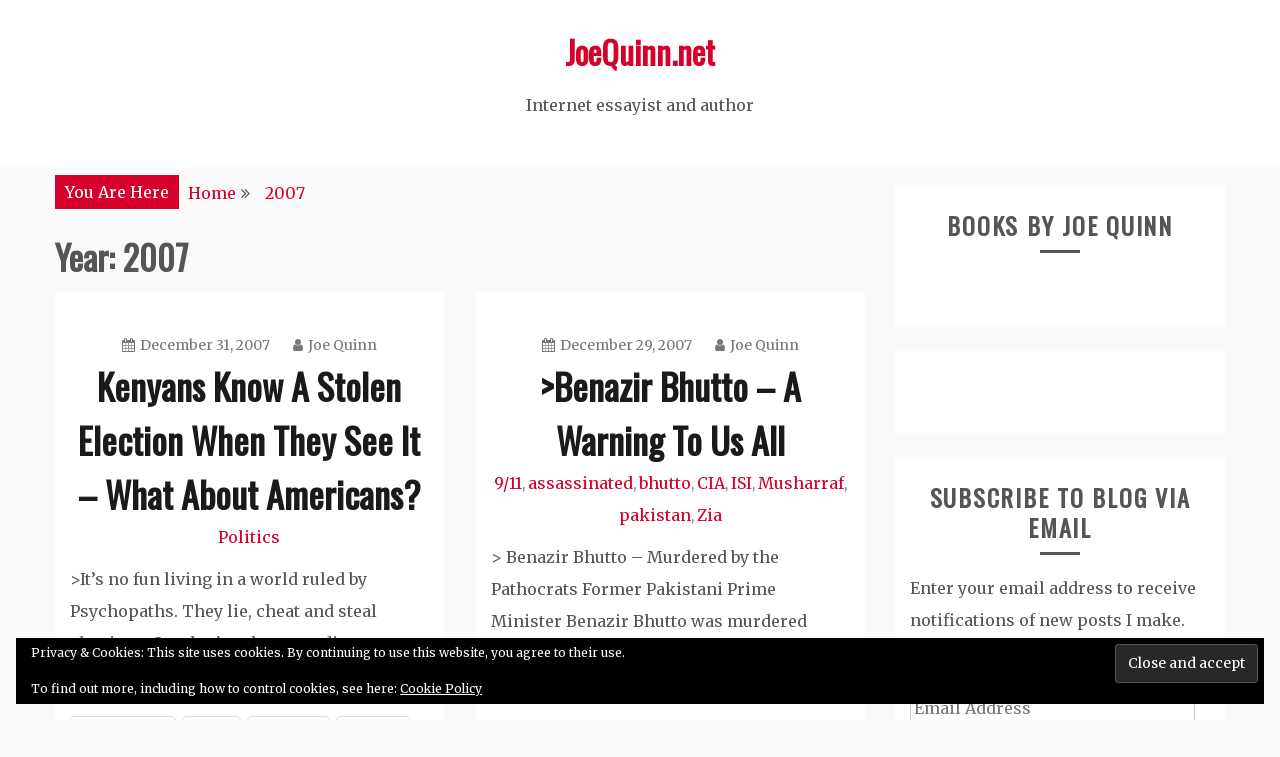

--- FILE ---
content_type: text/html; charset=UTF-8
request_url: https://joequinn.net/2007/
body_size: 15823
content:
<!doctype html>
<html dir="ltr" lang="en-US" prefix="og: https://ogp.me/ns#">
<head>
    <meta charset="UTF-8">
    <meta name="viewport" content="width=device-width, initial-scale=1">
    <link rel="profile" href="http://gmpg.org/xfn/11">

    <title>2007 | JoeQuinn.net</title>

		<!-- All in One SEO 4.9.3 - aioseo.com -->
	<meta name="robots" content="max-image-preview:large" />
	<link rel="canonical" href="https://joequinn.net/2007/" />
	<link rel="next" href="https://joequinn.net/2007/page/2/" />
	<meta name="generator" content="All in One SEO (AIOSEO) 4.9.3" />
		<script type="application/ld+json" class="aioseo-schema">
			{"@context":"https:\/\/schema.org","@graph":[{"@type":"BreadcrumbList","@id":"https:\/\/joequinn.net\/2007\/#breadcrumblist","itemListElement":[{"@type":"ListItem","@id":"https:\/\/joequinn.net#listItem","position":1,"name":"Home","item":"https:\/\/joequinn.net","nextItem":{"@type":"ListItem","@id":"https:\/\/joequinn.net\/2007\/#listItem","name":2007}},{"@type":"ListItem","@id":"https:\/\/joequinn.net\/2007\/#listItem","position":2,"name":2007,"previousItem":{"@type":"ListItem","@id":"https:\/\/joequinn.net#listItem","name":"Home"}}]},{"@type":"CollectionPage","@id":"https:\/\/joequinn.net\/2007\/#collectionpage","url":"https:\/\/joequinn.net\/2007\/","name":"2007 | JoeQuinn.net","inLanguage":"en-US","isPartOf":{"@id":"https:\/\/joequinn.net\/#website"},"breadcrumb":{"@id":"https:\/\/joequinn.net\/2007\/#breadcrumblist"}},{"@type":"Organization","@id":"https:\/\/joequinn.net\/#organization","name":"JoeQuinn.net","description":"Internet essayist and author","url":"https:\/\/joequinn.net\/"},{"@type":"WebSite","@id":"https:\/\/joequinn.net\/#website","url":"https:\/\/joequinn.net\/","name":"JoeQuinn.net","description":"Internet essayist and author","inLanguage":"en-US","publisher":{"@id":"https:\/\/joequinn.net\/#organization"}}]}
		</script>
		<!-- All in One SEO -->

<link rel='dns-prefetch' href='//stats.wp.com' />
<link rel='dns-prefetch' href='//fonts.googleapis.com' />
<link rel='dns-prefetch' href='//v0.wordpress.com' />
<link rel='dns-prefetch' href='//jetpack.wordpress.com' />
<link rel='dns-prefetch' href='//s0.wp.com' />
<link rel='dns-prefetch' href='//public-api.wordpress.com' />
<link rel='dns-prefetch' href='//0.gravatar.com' />
<link rel='dns-prefetch' href='//1.gravatar.com' />
<link rel='dns-prefetch' href='//2.gravatar.com' />
<link rel="alternate" type="application/rss+xml" title="JoeQuinn.net &raquo; Feed" href="https://joequinn.net/feed/" />
<link rel="alternate" type="application/rss+xml" title="JoeQuinn.net &raquo; Comments Feed" href="https://joequinn.net/comments/feed/" />
<style id='wp-img-auto-sizes-contain-inline-css' type='text/css'>
img:is([sizes=auto i],[sizes^="auto," i]){contain-intrinsic-size:3000px 1500px}
/*# sourceURL=wp-img-auto-sizes-contain-inline-css */
</style>

<style id='wp-emoji-styles-inline-css' type='text/css'>

	img.wp-smiley, img.emoji {
		display: inline !important;
		border: none !important;
		box-shadow: none !important;
		height: 1em !important;
		width: 1em !important;
		margin: 0 0.07em !important;
		vertical-align: -0.1em !important;
		background: none !important;
		padding: 0 !important;
	}
/*# sourceURL=wp-emoji-styles-inline-css */
</style>
<link rel='stylesheet' id='wp-block-library-css' href='https://joequinn.net/wp-includes/css/dist/block-library/style.min.css?ver=6.9' type='text/css' media='all' />
<style id='global-styles-inline-css' type='text/css'>
:root{--wp--preset--aspect-ratio--square: 1;--wp--preset--aspect-ratio--4-3: 4/3;--wp--preset--aspect-ratio--3-4: 3/4;--wp--preset--aspect-ratio--3-2: 3/2;--wp--preset--aspect-ratio--2-3: 2/3;--wp--preset--aspect-ratio--16-9: 16/9;--wp--preset--aspect-ratio--9-16: 9/16;--wp--preset--color--black: #000000;--wp--preset--color--cyan-bluish-gray: #abb8c3;--wp--preset--color--white: #ffffff;--wp--preset--color--pale-pink: #f78da7;--wp--preset--color--vivid-red: #cf2e2e;--wp--preset--color--luminous-vivid-orange: #ff6900;--wp--preset--color--luminous-vivid-amber: #fcb900;--wp--preset--color--light-green-cyan: #7bdcb5;--wp--preset--color--vivid-green-cyan: #00d084;--wp--preset--color--pale-cyan-blue: #8ed1fc;--wp--preset--color--vivid-cyan-blue: #0693e3;--wp--preset--color--vivid-purple: #9b51e0;--wp--preset--gradient--vivid-cyan-blue-to-vivid-purple: linear-gradient(135deg,rgb(6,147,227) 0%,rgb(155,81,224) 100%);--wp--preset--gradient--light-green-cyan-to-vivid-green-cyan: linear-gradient(135deg,rgb(122,220,180) 0%,rgb(0,208,130) 100%);--wp--preset--gradient--luminous-vivid-amber-to-luminous-vivid-orange: linear-gradient(135deg,rgb(252,185,0) 0%,rgb(255,105,0) 100%);--wp--preset--gradient--luminous-vivid-orange-to-vivid-red: linear-gradient(135deg,rgb(255,105,0) 0%,rgb(207,46,46) 100%);--wp--preset--gradient--very-light-gray-to-cyan-bluish-gray: linear-gradient(135deg,rgb(238,238,238) 0%,rgb(169,184,195) 100%);--wp--preset--gradient--cool-to-warm-spectrum: linear-gradient(135deg,rgb(74,234,220) 0%,rgb(151,120,209) 20%,rgb(207,42,186) 40%,rgb(238,44,130) 60%,rgb(251,105,98) 80%,rgb(254,248,76) 100%);--wp--preset--gradient--blush-light-purple: linear-gradient(135deg,rgb(255,206,236) 0%,rgb(152,150,240) 100%);--wp--preset--gradient--blush-bordeaux: linear-gradient(135deg,rgb(254,205,165) 0%,rgb(254,45,45) 50%,rgb(107,0,62) 100%);--wp--preset--gradient--luminous-dusk: linear-gradient(135deg,rgb(255,203,112) 0%,rgb(199,81,192) 50%,rgb(65,88,208) 100%);--wp--preset--gradient--pale-ocean: linear-gradient(135deg,rgb(255,245,203) 0%,rgb(182,227,212) 50%,rgb(51,167,181) 100%);--wp--preset--gradient--electric-grass: linear-gradient(135deg,rgb(202,248,128) 0%,rgb(113,206,126) 100%);--wp--preset--gradient--midnight: linear-gradient(135deg,rgb(2,3,129) 0%,rgb(40,116,252) 100%);--wp--preset--font-size--small: 16px;--wp--preset--font-size--medium: 20px;--wp--preset--font-size--large: 25px;--wp--preset--font-size--x-large: 42px;--wp--preset--font-size--larger: 35px;--wp--preset--spacing--20: 0.44rem;--wp--preset--spacing--30: 0.67rem;--wp--preset--spacing--40: 1rem;--wp--preset--spacing--50: 1.5rem;--wp--preset--spacing--60: 2.25rem;--wp--preset--spacing--70: 3.38rem;--wp--preset--spacing--80: 5.06rem;--wp--preset--shadow--natural: 6px 6px 9px rgba(0, 0, 0, 0.2);--wp--preset--shadow--deep: 12px 12px 50px rgba(0, 0, 0, 0.4);--wp--preset--shadow--sharp: 6px 6px 0px rgba(0, 0, 0, 0.2);--wp--preset--shadow--outlined: 6px 6px 0px -3px rgb(255, 255, 255), 6px 6px rgb(0, 0, 0);--wp--preset--shadow--crisp: 6px 6px 0px rgb(0, 0, 0);}:where(.is-layout-flex){gap: 0.5em;}:where(.is-layout-grid){gap: 0.5em;}body .is-layout-flex{display: flex;}.is-layout-flex{flex-wrap: wrap;align-items: center;}.is-layout-flex > :is(*, div){margin: 0;}body .is-layout-grid{display: grid;}.is-layout-grid > :is(*, div){margin: 0;}:where(.wp-block-columns.is-layout-flex){gap: 2em;}:where(.wp-block-columns.is-layout-grid){gap: 2em;}:where(.wp-block-post-template.is-layout-flex){gap: 1.25em;}:where(.wp-block-post-template.is-layout-grid){gap: 1.25em;}.has-black-color{color: var(--wp--preset--color--black) !important;}.has-cyan-bluish-gray-color{color: var(--wp--preset--color--cyan-bluish-gray) !important;}.has-white-color{color: var(--wp--preset--color--white) !important;}.has-pale-pink-color{color: var(--wp--preset--color--pale-pink) !important;}.has-vivid-red-color{color: var(--wp--preset--color--vivid-red) !important;}.has-luminous-vivid-orange-color{color: var(--wp--preset--color--luminous-vivid-orange) !important;}.has-luminous-vivid-amber-color{color: var(--wp--preset--color--luminous-vivid-amber) !important;}.has-light-green-cyan-color{color: var(--wp--preset--color--light-green-cyan) !important;}.has-vivid-green-cyan-color{color: var(--wp--preset--color--vivid-green-cyan) !important;}.has-pale-cyan-blue-color{color: var(--wp--preset--color--pale-cyan-blue) !important;}.has-vivid-cyan-blue-color{color: var(--wp--preset--color--vivid-cyan-blue) !important;}.has-vivid-purple-color{color: var(--wp--preset--color--vivid-purple) !important;}.has-black-background-color{background-color: var(--wp--preset--color--black) !important;}.has-cyan-bluish-gray-background-color{background-color: var(--wp--preset--color--cyan-bluish-gray) !important;}.has-white-background-color{background-color: var(--wp--preset--color--white) !important;}.has-pale-pink-background-color{background-color: var(--wp--preset--color--pale-pink) !important;}.has-vivid-red-background-color{background-color: var(--wp--preset--color--vivid-red) !important;}.has-luminous-vivid-orange-background-color{background-color: var(--wp--preset--color--luminous-vivid-orange) !important;}.has-luminous-vivid-amber-background-color{background-color: var(--wp--preset--color--luminous-vivid-amber) !important;}.has-light-green-cyan-background-color{background-color: var(--wp--preset--color--light-green-cyan) !important;}.has-vivid-green-cyan-background-color{background-color: var(--wp--preset--color--vivid-green-cyan) !important;}.has-pale-cyan-blue-background-color{background-color: var(--wp--preset--color--pale-cyan-blue) !important;}.has-vivid-cyan-blue-background-color{background-color: var(--wp--preset--color--vivid-cyan-blue) !important;}.has-vivid-purple-background-color{background-color: var(--wp--preset--color--vivid-purple) !important;}.has-black-border-color{border-color: var(--wp--preset--color--black) !important;}.has-cyan-bluish-gray-border-color{border-color: var(--wp--preset--color--cyan-bluish-gray) !important;}.has-white-border-color{border-color: var(--wp--preset--color--white) !important;}.has-pale-pink-border-color{border-color: var(--wp--preset--color--pale-pink) !important;}.has-vivid-red-border-color{border-color: var(--wp--preset--color--vivid-red) !important;}.has-luminous-vivid-orange-border-color{border-color: var(--wp--preset--color--luminous-vivid-orange) !important;}.has-luminous-vivid-amber-border-color{border-color: var(--wp--preset--color--luminous-vivid-amber) !important;}.has-light-green-cyan-border-color{border-color: var(--wp--preset--color--light-green-cyan) !important;}.has-vivid-green-cyan-border-color{border-color: var(--wp--preset--color--vivid-green-cyan) !important;}.has-pale-cyan-blue-border-color{border-color: var(--wp--preset--color--pale-cyan-blue) !important;}.has-vivid-cyan-blue-border-color{border-color: var(--wp--preset--color--vivid-cyan-blue) !important;}.has-vivid-purple-border-color{border-color: var(--wp--preset--color--vivid-purple) !important;}.has-vivid-cyan-blue-to-vivid-purple-gradient-background{background: var(--wp--preset--gradient--vivid-cyan-blue-to-vivid-purple) !important;}.has-light-green-cyan-to-vivid-green-cyan-gradient-background{background: var(--wp--preset--gradient--light-green-cyan-to-vivid-green-cyan) !important;}.has-luminous-vivid-amber-to-luminous-vivid-orange-gradient-background{background: var(--wp--preset--gradient--luminous-vivid-amber-to-luminous-vivid-orange) !important;}.has-luminous-vivid-orange-to-vivid-red-gradient-background{background: var(--wp--preset--gradient--luminous-vivid-orange-to-vivid-red) !important;}.has-very-light-gray-to-cyan-bluish-gray-gradient-background{background: var(--wp--preset--gradient--very-light-gray-to-cyan-bluish-gray) !important;}.has-cool-to-warm-spectrum-gradient-background{background: var(--wp--preset--gradient--cool-to-warm-spectrum) !important;}.has-blush-light-purple-gradient-background{background: var(--wp--preset--gradient--blush-light-purple) !important;}.has-blush-bordeaux-gradient-background{background: var(--wp--preset--gradient--blush-bordeaux) !important;}.has-luminous-dusk-gradient-background{background: var(--wp--preset--gradient--luminous-dusk) !important;}.has-pale-ocean-gradient-background{background: var(--wp--preset--gradient--pale-ocean) !important;}.has-electric-grass-gradient-background{background: var(--wp--preset--gradient--electric-grass) !important;}.has-midnight-gradient-background{background: var(--wp--preset--gradient--midnight) !important;}.has-small-font-size{font-size: var(--wp--preset--font-size--small) !important;}.has-medium-font-size{font-size: var(--wp--preset--font-size--medium) !important;}.has-large-font-size{font-size: var(--wp--preset--font-size--large) !important;}.has-x-large-font-size{font-size: var(--wp--preset--font-size--x-large) !important;}
/*# sourceURL=global-styles-inline-css */
</style>

<style id='classic-theme-styles-inline-css' type='text/css'>
/*! This file is auto-generated */
.wp-block-button__link{color:#fff;background-color:#32373c;border-radius:9999px;box-shadow:none;text-decoration:none;padding:calc(.667em + 2px) calc(1.333em + 2px);font-size:1.125em}.wp-block-file__button{background:#32373c;color:#fff;text-decoration:none}
/*# sourceURL=/wp-includes/css/classic-themes.min.css */
</style>
<link rel='stylesheet' id='gist-style-css' href='https://joequinn.net/wp-content/themes/gist/style.css?ver=6.9' type='text/css' media='all' />
<style id='gist-style-inline-css' type='text/css'>
body { font-family: Merriweather; }body { font-size: 16px; }body { line-height : 2; }.breadcrumbs span.breadcrumb, .nav-links a, .search-form input[type=submit], #toTop, .candid-pagination .page-numbers.current, .candid-pagination .page-numbers:hover  { background : #d6002a; }.search-form input.search-field, .sticky .p-15, .related-post-entries li, .candid-pagination .page-numbers { border-color : #d6002a; }.error-404 h1, .no-results h1, a, a:visited, .related-post-entries .title:hover, .entry-title a:hover, .featured-post-title a:hover, .entry-meta.entry-category a,.widget li a:hover, .widget h1 a:hover, .widget h2 a:hover, .widget h3 a:hover, .site-title a, .site-title a:visited, .main-navigation ul li a:hover { color : #d6002a; }.btn-primary { border: 2px solid #d6002a;}
/*# sourceURL=gist-style-inline-css */
</style>
<link rel='stylesheet' id='blog-new-style-css' href='https://joequinn.net/wp-content/themes/blog-new/style.css?ver=6.9' type='text/css' media='all' />
<link rel='stylesheet' id='blog-new-google-fonts-css' href='//fonts.googleapis.com/css?family=Oswald&#038;ver=6.9' type='text/css' media='all' />
<link rel='stylesheet' id='gist-googleapis-css' href='//fonts.googleapis.com/css?family=Merriweather&#038;ver=6.9' type='text/css' media='all' />
<link rel='stylesheet' id='gist-google-fonts-css' href='//fonts.googleapis.com/css?family=Oswald&#038;ver=6.9' type='text/css' media='all' />
<link rel='stylesheet' id='font-awesome-css' href='https://joequinn.net/wp-content/themes/gist/candidthemes/assets/framework/Font-Awesome/css/font-awesome.min.css?ver=4.7.0' type='text/css' media='all' />
<link rel='stylesheet' id='jetpack-subscriptions-css' href='https://joequinn.net/wp-content/plugins/jetpack/_inc/build/subscriptions/subscriptions.min.css?ver=15.4' type='text/css' media='all' />
<link rel='stylesheet' id='sharedaddy-css' href='https://joequinn.net/wp-content/plugins/jetpack/modules/sharedaddy/sharing.css?ver=15.4' type='text/css' media='all' />
<link rel='stylesheet' id='social-logos-css' href='https://joequinn.net/wp-content/plugins/jetpack/_inc/social-logos/social-logos.min.css?ver=15.4' type='text/css' media='all' />
<script type="text/javascript" src="https://joequinn.net/wp-includes/js/jquery/jquery.min.js?ver=3.7.1" id="jquery-core-js"></script>
<script type="text/javascript" src="https://joequinn.net/wp-includes/js/jquery/jquery-migrate.min.js?ver=3.4.1" id="jquery-migrate-js"></script>
<link rel="https://api.w.org/" href="https://joequinn.net/wp-json/" /><link rel="EditURI" type="application/rsd+xml" title="RSD" href="https://joequinn.net/xmlrpc.php?rsd" />
<meta name="generator" content="WordPress 6.9" />
	<style>img#wpstats{display:none}</style>
		<link rel='stylesheet' id='eu-cookie-law-style-css' href='https://joequinn.net/wp-content/plugins/jetpack/modules/widgets/eu-cookie-law/style.css?ver=15.4' type='text/css' media='all' />
</head>

<body class="archive date wp-embed-responsive wp-theme-gist wp-child-theme-blog-new hfeed ct-sticky-sidebar right-sidebar">
    <div id="page" class="site container-main">
        <a class="skip-link screen-reader-text" href="#content">Skip to content</a>

        <header id="masthead" class="site-header" role="banner">
            
            <nav id="site-navigation" class="main-navigation" role="navigation">
                <div id="navbar">
                    <div class="container-inner">
                        <div id="mainnav-wrap">
                            <button class="menu-toggle" aria-controls="primary-menu" aria-expanded="false"><i
                                class="fa fa-bars"></i></button>
                                                            </div>
                        </div>
                    </div>
                </nav><!-- #site-navigation -->

                <div class="site-branding">
                    <div class="container-inner">
                                                        <p class="site-title"><a href="https://joequinn.net/"
                                   rel="home">JoeQuinn.net</a></p>
                                                                   <p class="site-description">Internet essayist and author</p>
                                                        </div>
                    </div><!-- .site-branding -->


                    <!-- .container-inner -->
                </header>
                <!-- #masthead -->
                <div class="header-image-block">
                                    </div>

                <div id="content" class="site-content container-inner p-t-15">
    <div id="primary" class="content-area">
        <main id="main" class="site-main">
            <div class="breadcrumbs">
                <div class='breadcrumbs init-animate clearfix'><span class='breadcrumb'>You Are Here</span><div id='gist-breadcrumbs' class='clearfix'><div role="navigation" aria-label="Breadcrumbs" class="breadcrumb-trail breadcrumbs" itemprop="breadcrumb"><ul class="trail-items" itemscope itemtype="http://schema.org/BreadcrumbList"><meta name="numberOfItems" content="2" /><meta name="itemListOrder" content="Ascending" /><li itemprop="itemListElement" itemscope itemtype="http://schema.org/ListItem" class="trail-item trail-begin"><a href="https://joequinn.net/" rel="home" itemprop="item"><span itemprop="name">Home</span></a><meta itemprop="position" content="1" /></li><li itemprop="itemListElement" itemscope itemtype="http://schema.org/ListItem" class="trail-item trail-end"><a href="https://joequinn.net/2007/" itemprop="item"><span itemprop="name">2007</span></a><meta itemprop="position" content="2" /></li></ul></div></div></div>            </div>
            
                <header class="page-header">
                    <h1 class="page-title">Year: <span>2007</span></h1>                </header><!-- .page-header -->
                <div class="ct-article-wrapper clear">

                    
<article id="post-303" class="post-303 post type-post status-publish format-standard hentry category-politics ct-col-2"">
    <div class="p-15 full-image">
        <div class="ct-featured-image">
                    </div>
        <div class="entry-content">
            <header class="entry-header">
                                <div class="entry-meta">
                    <span class="posted-on"><a href="https://joequinn.net/2007/12/31/kenyans-know-a-stolen-election-when-they-see-it-what-about-americans/" rel="bookmark"><i class="fa fa-calendar"></i><time class="entry-date published" datetime="2007-12-31T18:59:00+01:00">December 31, 2007</time><time class="updated" datetime="2012-03-11T16:33:03+01:00">March 11, 2012</time></a></span><span class="byline"> <span class="author vcard"><a class="url fn n" href="https://joequinn.net/author/joe/"><i class="fa fa-user"></i>Joe Quinn</a></span></span>                </div><!-- .entry-meta -->
                <h2 class="entry-title"><a href="https://joequinn.net/2007/12/31/kenyans-know-a-stolen-election-when-they-see-it-what-about-americans/" rel="bookmark">Kenyans Know A Stolen Election When They See It &#8211; What About Americans?</a></h2>            <div class="entry-meta entry-category">
                <span class="cat-links"> <a href="https://joequinn.net/category/politics/" rel="category tag">Politics</a></span>            </div><!-- .entry-meta -->
                </header>
    <!-- .entry-header -->
    <p>>It&#8217;s no fun living in a world ruled by Psychopaths. They lie, cheat and steal elections. So what&#8217;s a decent ordinary human being to do</p>
<div class="sharedaddy sd-sharing-enabled"><div class="robots-nocontent sd-block sd-social sd-social-icon-text sd-sharing"><div class="sd-content"><ul><li class="share-facebook"><a rel="nofollow noopener noreferrer"
				data-shared="sharing-facebook-303"
				class="share-facebook sd-button share-icon"
				href="https://joequinn.net/2007/12/31/kenyans-know-a-stolen-election-when-they-see-it-what-about-americans/?share=facebook"
				target="_blank"
				aria-labelledby="sharing-facebook-303"
				>
				<span id="sharing-facebook-303" hidden>Click to share on Facebook (Opens in new window)</span>
				<span>Facebook</span>
			</a></li><li class="share-twitter"><a rel="nofollow noopener noreferrer"
				data-shared="sharing-twitter-303"
				class="share-twitter sd-button share-icon"
				href="https://joequinn.net/2007/12/31/kenyans-know-a-stolen-election-when-they-see-it-what-about-americans/?share=twitter"
				target="_blank"
				aria-labelledby="sharing-twitter-303"
				>
				<span id="sharing-twitter-303" hidden>Click to share on X (Opens in new window)</span>
				<span>X</span>
			</a></li><li class="share-email"><a rel="nofollow noopener noreferrer"
				data-shared="sharing-email-303"
				class="share-email sd-button share-icon"
				href="mailto:?subject=%5BShared%20Post%5D%20Kenyans%20Know%20A%20Stolen%20Election%20When%20They%20See%20It%20-%20What%20About%20Americans%3F&#038;body=https%3A%2F%2Fjoequinn.net%2F2007%2F12%2F31%2Fkenyans-know-a-stolen-election-when-they-see-it-what-about-americans%2F&#038;share=email"
				target="_blank"
				aria-labelledby="sharing-email-303"
				data-email-share-error-title="Do you have email set up?" data-email-share-error-text="If you&#039;re having problems sharing via email, you might not have email set up for your browser. You may need to create a new email yourself." data-email-share-nonce="ae518c491f" data-email-share-track-url="https://joequinn.net/2007/12/31/kenyans-know-a-stolen-election-when-they-see-it-what-about-americans/?share=email">
				<span id="sharing-email-303" hidden>Click to email a link to a friend (Opens in new window)</span>
				<span>Email</span>
			</a></li><li><a href="#" class="sharing-anchor sd-button share-more"><span>More</span></a></li><li class="share-end"></li></ul><div class="sharing-hidden"><div class="inner" style="display: none;"><ul><li class="share-pocket"><a rel="nofollow noopener noreferrer"
				data-shared="sharing-pocket-303"
				class="share-pocket sd-button share-icon"
				href="https://joequinn.net/2007/12/31/kenyans-know-a-stolen-election-when-they-see-it-what-about-americans/?share=pocket"
				target="_blank"
				aria-labelledby="sharing-pocket-303"
				>
				<span id="sharing-pocket-303" hidden>Click to share on Pocket (Opens in new window)</span>
				<span>Pocket</span>
			</a></li><li class="share-tumblr"><a rel="nofollow noopener noreferrer"
				data-shared="sharing-tumblr-303"
				class="share-tumblr sd-button share-icon"
				href="https://joequinn.net/2007/12/31/kenyans-know-a-stolen-election-when-they-see-it-what-about-americans/?share=tumblr"
				target="_blank"
				aria-labelledby="sharing-tumblr-303"
				>
				<span id="sharing-tumblr-303" hidden>Click to share on Tumblr (Opens in new window)</span>
				<span>Tumblr</span>
			</a></li><li class="share-print"><a rel="nofollow noopener noreferrer"
				data-shared="sharing-print-303"
				class="share-print sd-button share-icon"
				href="https://joequinn.net/2007/12/31/kenyans-know-a-stolen-election-when-they-see-it-what-about-americans/?share=print"
				target="_blank"
				aria-labelledby="sharing-print-303"
				>
				<span id="sharing-print-303" hidden>Click to print (Opens in new window)</span>
				<span>Print</span>
			</a></li><li class="share-reddit"><a rel="nofollow noopener noreferrer"
				data-shared="sharing-reddit-303"
				class="share-reddit sd-button share-icon"
				href="https://joequinn.net/2007/12/31/kenyans-know-a-stolen-election-when-they-see-it-what-about-americans/?share=reddit"
				target="_blank"
				aria-labelledby="sharing-reddit-303"
				>
				<span id="sharing-reddit-303" hidden>Click to share on Reddit (Opens in new window)</span>
				<span>Reddit</span>
			</a></li><li class="share-end"></li></ul></div></div></div></div></div>
    <footer class="entry-footer">
                    <a href="https://joequinn.net/2007/12/31/kenyans-know-a-stolen-election-when-they-see-it-what-about-americans/" class="btn btn-primary">
                Read More
            </a>
            </footer>
<!-- .entry-footer -->
</div>
<!-- .entry-content -->
</div>
<!-- .p-15 -->
</article><!-- #post-303 -->

<article id="post-302" class="post-302 post type-post status-publish format-standard hentry category-145 category-assassinated category-bhutto category-cia category-isi category-musharraf category-pakistan-2 category-zia ct-col-2"">
    <div class="p-15 full-image">
        <div class="ct-featured-image">
                    </div>
        <div class="entry-content">
            <header class="entry-header">
                                <div class="entry-meta">
                    <span class="posted-on"><a href="https://joequinn.net/2007/12/29/benazir-bhutto-a-warning-to-us-all/" rel="bookmark"><i class="fa fa-calendar"></i><time class="entry-date published updated" datetime="2007-12-29T00:35:00+01:00">December 29, 2007</time></a></span><span class="byline"> <span class="author vcard"><a class="url fn n" href="https://joequinn.net/author/joe/"><i class="fa fa-user"></i>Joe Quinn</a></span></span>                </div><!-- .entry-meta -->
                <h2 class="entry-title"><a href="https://joequinn.net/2007/12/29/benazir-bhutto-a-warning-to-us-all/" rel="bookmark">>Benazir Bhutto &#8211; A Warning To Us All</a></h2>            <div class="entry-meta entry-category">
                <span class="cat-links"> <a href="https://joequinn.net/category/911/" rel="category tag">9/11</a>, <a href="https://joequinn.net/category/assassinated/" rel="category tag">assassinated</a>, <a href="https://joequinn.net/category/bhutto/" rel="category tag">bhutto</a>, <a href="https://joequinn.net/category/cia/" rel="category tag">CIA</a>, <a href="https://joequinn.net/category/isi/" rel="category tag">ISI</a>, <a href="https://joequinn.net/category/musharraf/" rel="category tag">Musharraf</a>, <a href="https://joequinn.net/category/pakistan-2/" rel="category tag">pakistan</a>, <a href="https://joequinn.net/category/zia/" rel="category tag">Zia</a></span>            </div><!-- .entry-meta -->
                </header>
    <!-- .entry-header -->
    <p>> Benazir Bhutto &#8211; Murdered by the Pathocrats Former Pakistani Prime Minister Benazir Bhutto was murdered Thursday December 27th, 2007 in Rawalpindi, a city near</p>
<div class="sharedaddy sd-sharing-enabled"><div class="robots-nocontent sd-block sd-social sd-social-icon-text sd-sharing"><div class="sd-content"><ul><li class="share-facebook"><a rel="nofollow noopener noreferrer"
				data-shared="sharing-facebook-302"
				class="share-facebook sd-button share-icon"
				href="https://joequinn.net/2007/12/29/benazir-bhutto-a-warning-to-us-all/?share=facebook"
				target="_blank"
				aria-labelledby="sharing-facebook-302"
				>
				<span id="sharing-facebook-302" hidden>Click to share on Facebook (Opens in new window)</span>
				<span>Facebook</span>
			</a></li><li class="share-twitter"><a rel="nofollow noopener noreferrer"
				data-shared="sharing-twitter-302"
				class="share-twitter sd-button share-icon"
				href="https://joequinn.net/2007/12/29/benazir-bhutto-a-warning-to-us-all/?share=twitter"
				target="_blank"
				aria-labelledby="sharing-twitter-302"
				>
				<span id="sharing-twitter-302" hidden>Click to share on X (Opens in new window)</span>
				<span>X</span>
			</a></li><li class="share-email"><a rel="nofollow noopener noreferrer"
				data-shared="sharing-email-302"
				class="share-email sd-button share-icon"
				href="mailto:?subject=%5BShared%20Post%5D%20%3EBenazir%20Bhutto%20-%20A%20Warning%20To%20Us%20All&#038;body=https%3A%2F%2Fjoequinn.net%2F2007%2F12%2F29%2Fbenazir-bhutto-a-warning-to-us-all%2F&#038;share=email"
				target="_blank"
				aria-labelledby="sharing-email-302"
				data-email-share-error-title="Do you have email set up?" data-email-share-error-text="If you&#039;re having problems sharing via email, you might not have email set up for your browser. You may need to create a new email yourself." data-email-share-nonce="55a10e960d" data-email-share-track-url="https://joequinn.net/2007/12/29/benazir-bhutto-a-warning-to-us-all/?share=email">
				<span id="sharing-email-302" hidden>Click to email a link to a friend (Opens in new window)</span>
				<span>Email</span>
			</a></li><li><a href="#" class="sharing-anchor sd-button share-more"><span>More</span></a></li><li class="share-end"></li></ul><div class="sharing-hidden"><div class="inner" style="display: none;"><ul><li class="share-pocket"><a rel="nofollow noopener noreferrer"
				data-shared="sharing-pocket-302"
				class="share-pocket sd-button share-icon"
				href="https://joequinn.net/2007/12/29/benazir-bhutto-a-warning-to-us-all/?share=pocket"
				target="_blank"
				aria-labelledby="sharing-pocket-302"
				>
				<span id="sharing-pocket-302" hidden>Click to share on Pocket (Opens in new window)</span>
				<span>Pocket</span>
			</a></li><li class="share-tumblr"><a rel="nofollow noopener noreferrer"
				data-shared="sharing-tumblr-302"
				class="share-tumblr sd-button share-icon"
				href="https://joequinn.net/2007/12/29/benazir-bhutto-a-warning-to-us-all/?share=tumblr"
				target="_blank"
				aria-labelledby="sharing-tumblr-302"
				>
				<span id="sharing-tumblr-302" hidden>Click to share on Tumblr (Opens in new window)</span>
				<span>Tumblr</span>
			</a></li><li class="share-print"><a rel="nofollow noopener noreferrer"
				data-shared="sharing-print-302"
				class="share-print sd-button share-icon"
				href="https://joequinn.net/2007/12/29/benazir-bhutto-a-warning-to-us-all/?share=print"
				target="_blank"
				aria-labelledby="sharing-print-302"
				>
				<span id="sharing-print-302" hidden>Click to print (Opens in new window)</span>
				<span>Print</span>
			</a></li><li class="share-reddit"><a rel="nofollow noopener noreferrer"
				data-shared="sharing-reddit-302"
				class="share-reddit sd-button share-icon"
				href="https://joequinn.net/2007/12/29/benazir-bhutto-a-warning-to-us-all/?share=reddit"
				target="_blank"
				aria-labelledby="sharing-reddit-302"
				>
				<span id="sharing-reddit-302" hidden>Click to share on Reddit (Opens in new window)</span>
				<span>Reddit</span>
			</a></li><li class="share-end"></li></ul></div></div></div></div></div>
    <footer class="entry-footer">
                    <a href="https://joequinn.net/2007/12/29/benazir-bhutto-a-warning-to-us-all/" class="btn btn-primary">
                Read More
            </a>
            </footer>
<!-- .entry-footer -->
</div>
<!-- .entry-content -->
</div>
<!-- .p-15 -->
</article><!-- #post-302 -->

<article id="post-301" class="post-301 post type-post status-publish format-standard hentry category-civil-libertes-us-fascism category-eva-osk-arnardottir category-icleandic-woman category-jfk-airport ct-col-2"">
    <div class="p-15 full-image">
        <div class="ct-featured-image">
                    </div>
        <div class="entry-content">
            <header class="entry-header">
                                <div class="entry-meta">
                    <span class="posted-on"><a href="https://joequinn.net/2007/12/19/a-young-blonde-icelandic-womans-recent-experience-visiting-the-us/" rel="bookmark"><i class="fa fa-calendar"></i><time class="entry-date published" datetime="2007-12-19T23:24:00+01:00">December 19, 2007</time><time class="updated" datetime="2012-03-11T16:28:29+01:00">March 11, 2012</time></a></span><span class="byline"> <span class="author vcard"><a class="url fn n" href="https://joequinn.net/author/joe/"><i class="fa fa-user"></i>Joe Quinn</a></span></span>                </div><!-- .entry-meta -->
                <h2 class="entry-title"><a href="https://joequinn.net/2007/12/19/a-young-blonde-icelandic-womans-recent-experience-visiting-the-us/" rel="bookmark">A young blonde Icelandic woman&#8217;s recent experience visiting the US</a></h2>            <div class="entry-meta entry-category">
                <span class="cat-links"> <a href="https://joequinn.net/category/civil-libertes-us-fascism/" rel="category tag">civil libertes US fascism</a>, <a href="https://joequinn.net/category/eva-osk-arnardottir/" rel="category tag">Eva Osk Arnardottir</a>, <a href="https://joequinn.net/category/icleandic-woman/" rel="category tag">icleandic woman</a>, <a href="https://joequinn.net/category/jfk-airport/" rel="category tag">JFK airport</a></span>            </div><!-- .entry-meta -->
                </header>
    <!-- .entry-header -->
    <p>> The story of Eva Ósk Arnardóttir: During the last twenty-four hours I have probably experienced the greatest humiliation to which I have ever been</p>
<div class="sharedaddy sd-sharing-enabled"><div class="robots-nocontent sd-block sd-social sd-social-icon-text sd-sharing"><div class="sd-content"><ul><li class="share-facebook"><a rel="nofollow noopener noreferrer"
				data-shared="sharing-facebook-301"
				class="share-facebook sd-button share-icon"
				href="https://joequinn.net/2007/12/19/a-young-blonde-icelandic-womans-recent-experience-visiting-the-us/?share=facebook"
				target="_blank"
				aria-labelledby="sharing-facebook-301"
				>
				<span id="sharing-facebook-301" hidden>Click to share on Facebook (Opens in new window)</span>
				<span>Facebook</span>
			</a></li><li class="share-twitter"><a rel="nofollow noopener noreferrer"
				data-shared="sharing-twitter-301"
				class="share-twitter sd-button share-icon"
				href="https://joequinn.net/2007/12/19/a-young-blonde-icelandic-womans-recent-experience-visiting-the-us/?share=twitter"
				target="_blank"
				aria-labelledby="sharing-twitter-301"
				>
				<span id="sharing-twitter-301" hidden>Click to share on X (Opens in new window)</span>
				<span>X</span>
			</a></li><li class="share-email"><a rel="nofollow noopener noreferrer"
				data-shared="sharing-email-301"
				class="share-email sd-button share-icon"
				href="mailto:?subject=%5BShared%20Post%5D%20A%20young%20blonde%20Icelandic%20woman%27s%20recent%20experience%20visiting%20the%20US&#038;body=https%3A%2F%2Fjoequinn.net%2F2007%2F12%2F19%2Fa-young-blonde-icelandic-womans-recent-experience-visiting-the-us%2F&#038;share=email"
				target="_blank"
				aria-labelledby="sharing-email-301"
				data-email-share-error-title="Do you have email set up?" data-email-share-error-text="If you&#039;re having problems sharing via email, you might not have email set up for your browser. You may need to create a new email yourself." data-email-share-nonce="98f5f78940" data-email-share-track-url="https://joequinn.net/2007/12/19/a-young-blonde-icelandic-womans-recent-experience-visiting-the-us/?share=email">
				<span id="sharing-email-301" hidden>Click to email a link to a friend (Opens in new window)</span>
				<span>Email</span>
			</a></li><li><a href="#" class="sharing-anchor sd-button share-more"><span>More</span></a></li><li class="share-end"></li></ul><div class="sharing-hidden"><div class="inner" style="display: none;"><ul><li class="share-pocket"><a rel="nofollow noopener noreferrer"
				data-shared="sharing-pocket-301"
				class="share-pocket sd-button share-icon"
				href="https://joequinn.net/2007/12/19/a-young-blonde-icelandic-womans-recent-experience-visiting-the-us/?share=pocket"
				target="_blank"
				aria-labelledby="sharing-pocket-301"
				>
				<span id="sharing-pocket-301" hidden>Click to share on Pocket (Opens in new window)</span>
				<span>Pocket</span>
			</a></li><li class="share-tumblr"><a rel="nofollow noopener noreferrer"
				data-shared="sharing-tumblr-301"
				class="share-tumblr sd-button share-icon"
				href="https://joequinn.net/2007/12/19/a-young-blonde-icelandic-womans-recent-experience-visiting-the-us/?share=tumblr"
				target="_blank"
				aria-labelledby="sharing-tumblr-301"
				>
				<span id="sharing-tumblr-301" hidden>Click to share on Tumblr (Opens in new window)</span>
				<span>Tumblr</span>
			</a></li><li class="share-print"><a rel="nofollow noopener noreferrer"
				data-shared="sharing-print-301"
				class="share-print sd-button share-icon"
				href="https://joequinn.net/2007/12/19/a-young-blonde-icelandic-womans-recent-experience-visiting-the-us/?share=print"
				target="_blank"
				aria-labelledby="sharing-print-301"
				>
				<span id="sharing-print-301" hidden>Click to print (Opens in new window)</span>
				<span>Print</span>
			</a></li><li class="share-reddit"><a rel="nofollow noopener noreferrer"
				data-shared="sharing-reddit-301"
				class="share-reddit sd-button share-icon"
				href="https://joequinn.net/2007/12/19/a-young-blonde-icelandic-womans-recent-experience-visiting-the-us/?share=reddit"
				target="_blank"
				aria-labelledby="sharing-reddit-301"
				>
				<span id="sharing-reddit-301" hidden>Click to share on Reddit (Opens in new window)</span>
				<span>Reddit</span>
			</a></li><li class="share-end"></li></ul></div></div></div></div></div>
    <footer class="entry-footer">
                    <a href="https://joequinn.net/2007/12/19/a-young-blonde-icelandic-womans-recent-experience-visiting-the-us/" class="btn btn-primary">
                Read More
            </a>
            </footer>
<!-- .entry-footer -->
</div>
<!-- .entry-content -->
</div>
<!-- .p-15 -->
</article><!-- #post-301 -->

<article id="post-300" class="post-300 post type-post status-publish format-standard hentry category-bird-flu category-foot-and-mouth category-glaxo-smith-kline category-merial category-porton-down ct-col-2"">
    <div class="p-15 full-image">
        <div class="ct-featured-image">
                    </div>
        <div class="entry-content">
            <header class="entry-header">
                                <div class="entry-meta">
                    <span class="posted-on"><a href="https://joequinn.net/2007/08/07/first-they-came-for-the-cows/" rel="bookmark"><i class="fa fa-calendar"></i><time class="entry-date published" datetime="2007-08-07T23:38:00+02:00">August 7, 2007</time><time class="updated" datetime="2012-03-11T16:28:13+01:00">March 11, 2012</time></a></span><span class="byline"> <span class="author vcard"><a class="url fn n" href="https://joequinn.net/author/joe/"><i class="fa fa-user"></i>Joe Quinn</a></span></span>                </div><!-- .entry-meta -->
                <h2 class="entry-title"><a href="https://joequinn.net/2007/08/07/first-they-came-for-the-cows/" rel="bookmark">First They Came For The Cows</a></h2>            <div class="entry-meta entry-category">
                <span class="cat-links"> <a href="https://joequinn.net/category/bird-flu/" rel="category tag">bird flu</a>, <a href="https://joequinn.net/category/foot-and-mouth/" rel="category tag">foot and mouth</a>, <a href="https://joequinn.net/category/glaxo-smith-kline/" rel="category tag">glaxo smith kline</a>, <a href="https://joequinn.net/category/merial/" rel="category tag">merial</a>, <a href="https://joequinn.net/category/porton-down/" rel="category tag">porton down</a></span>            </div><!-- .entry-meta -->
                </header>
    <!-- .entry-header -->
    <p>> As the smell of burnt cow meat once again wafts across the southern English countryside, the stench is not only casting a pallor across</p>
<div class="sharedaddy sd-sharing-enabled"><div class="robots-nocontent sd-block sd-social sd-social-icon-text sd-sharing"><div class="sd-content"><ul><li class="share-facebook"><a rel="nofollow noopener noreferrer"
				data-shared="sharing-facebook-300"
				class="share-facebook sd-button share-icon"
				href="https://joequinn.net/2007/08/07/first-they-came-for-the-cows/?share=facebook"
				target="_blank"
				aria-labelledby="sharing-facebook-300"
				>
				<span id="sharing-facebook-300" hidden>Click to share on Facebook (Opens in new window)</span>
				<span>Facebook</span>
			</a></li><li class="share-twitter"><a rel="nofollow noopener noreferrer"
				data-shared="sharing-twitter-300"
				class="share-twitter sd-button share-icon"
				href="https://joequinn.net/2007/08/07/first-they-came-for-the-cows/?share=twitter"
				target="_blank"
				aria-labelledby="sharing-twitter-300"
				>
				<span id="sharing-twitter-300" hidden>Click to share on X (Opens in new window)</span>
				<span>X</span>
			</a></li><li class="share-email"><a rel="nofollow noopener noreferrer"
				data-shared="sharing-email-300"
				class="share-email sd-button share-icon"
				href="mailto:?subject=%5BShared%20Post%5D%20First%20They%20Came%20For%20The%20Cows&#038;body=https%3A%2F%2Fjoequinn.net%2F2007%2F08%2F07%2Ffirst-they-came-for-the-cows%2F&#038;share=email"
				target="_blank"
				aria-labelledby="sharing-email-300"
				data-email-share-error-title="Do you have email set up?" data-email-share-error-text="If you&#039;re having problems sharing via email, you might not have email set up for your browser. You may need to create a new email yourself." data-email-share-nonce="758445732b" data-email-share-track-url="https://joequinn.net/2007/08/07/first-they-came-for-the-cows/?share=email">
				<span id="sharing-email-300" hidden>Click to email a link to a friend (Opens in new window)</span>
				<span>Email</span>
			</a></li><li><a href="#" class="sharing-anchor sd-button share-more"><span>More</span></a></li><li class="share-end"></li></ul><div class="sharing-hidden"><div class="inner" style="display: none;"><ul><li class="share-pocket"><a rel="nofollow noopener noreferrer"
				data-shared="sharing-pocket-300"
				class="share-pocket sd-button share-icon"
				href="https://joequinn.net/2007/08/07/first-they-came-for-the-cows/?share=pocket"
				target="_blank"
				aria-labelledby="sharing-pocket-300"
				>
				<span id="sharing-pocket-300" hidden>Click to share on Pocket (Opens in new window)</span>
				<span>Pocket</span>
			</a></li><li class="share-tumblr"><a rel="nofollow noopener noreferrer"
				data-shared="sharing-tumblr-300"
				class="share-tumblr sd-button share-icon"
				href="https://joequinn.net/2007/08/07/first-they-came-for-the-cows/?share=tumblr"
				target="_blank"
				aria-labelledby="sharing-tumblr-300"
				>
				<span id="sharing-tumblr-300" hidden>Click to share on Tumblr (Opens in new window)</span>
				<span>Tumblr</span>
			</a></li><li class="share-print"><a rel="nofollow noopener noreferrer"
				data-shared="sharing-print-300"
				class="share-print sd-button share-icon"
				href="https://joequinn.net/2007/08/07/first-they-came-for-the-cows/?share=print"
				target="_blank"
				aria-labelledby="sharing-print-300"
				>
				<span id="sharing-print-300" hidden>Click to print (Opens in new window)</span>
				<span>Print</span>
			</a></li><li class="share-reddit"><a rel="nofollow noopener noreferrer"
				data-shared="sharing-reddit-300"
				class="share-reddit sd-button share-icon"
				href="https://joequinn.net/2007/08/07/first-they-came-for-the-cows/?share=reddit"
				target="_blank"
				aria-labelledby="sharing-reddit-300"
				>
				<span id="sharing-reddit-300" hidden>Click to share on Reddit (Opens in new window)</span>
				<span>Reddit</span>
			</a></li><li class="share-end"></li></ul></div></div></div></div></div>
    <footer class="entry-footer">
                    <a href="https://joequinn.net/2007/08/07/first-they-came-for-the-cows/" class="btn btn-primary">
                Read More
            </a>
            </footer>
<!-- .entry-footer -->
</div>
<!-- .entry-content -->
</div>
<!-- .p-15 -->
</article><!-- #post-300 -->

<article id="post-299" class="post-299 post type-post status-publish format-standard hentry category-all-night category-bush category-filibuster category-israel-2 category-middle-east category-palestine-2 category-senate category-summit category-zionist ct-col-2"">
    <div class="p-15 full-image">
        <div class="ct-featured-image">
                    </div>
        <div class="entry-content">
            <header class="entry-header">
                                <div class="entry-meta">
                    <span class="posted-on"><a href="https://joequinn.net/2007/07/18/senate-sleeps-as-the-middle-east-burns/" rel="bookmark"><i class="fa fa-calendar"></i><time class="entry-date published" datetime="2007-07-18T23:06:00+02:00">July 18, 2007</time><time class="updated" datetime="2012-03-11T16:28:02+01:00">March 11, 2012</time></a></span><span class="byline"> <span class="author vcard"><a class="url fn n" href="https://joequinn.net/author/joe/"><i class="fa fa-user"></i>Joe Quinn</a></span></span>                </div><!-- .entry-meta -->
                <h2 class="entry-title"><a href="https://joequinn.net/2007/07/18/senate-sleeps-as-the-middle-east-burns/" rel="bookmark">Senate Sleeps As The Middle East Burns</a></h2>            <div class="entry-meta entry-category">
                <span class="cat-links"> <a href="https://joequinn.net/category/all-night/" rel="category tag">all night</a>, <a href="https://joequinn.net/category/bush/" rel="category tag">Bush</a>, <a href="https://joequinn.net/category/filibuster/" rel="category tag">filibuster</a>, <a href="https://joequinn.net/category/israel-2/" rel="category tag">ISrael</a>, <a href="https://joequinn.net/category/middle-east/" rel="category tag">middle east</a>, <a href="https://joequinn.net/category/palestine-2/" rel="category tag">palestine</a>, <a href="https://joequinn.net/category/senate/" rel="category tag">senate</a>, <a href="https://joequinn.net/category/summit/" rel="category tag">summit</a>, <a href="https://joequinn.net/category/zionist/" rel="category tag">zionist</a></span>            </div><!-- .entry-meta -->
                </header>
    <!-- .entry-header -->
    <p>> There have been some hilarious goings on in the U.S. over the past few days, and by &#8220;hilarious&#8221; what I really mean is very,</p>
<div class="sharedaddy sd-sharing-enabled"><div class="robots-nocontent sd-block sd-social sd-social-icon-text sd-sharing"><div class="sd-content"><ul><li class="share-facebook"><a rel="nofollow noopener noreferrer"
				data-shared="sharing-facebook-299"
				class="share-facebook sd-button share-icon"
				href="https://joequinn.net/2007/07/18/senate-sleeps-as-the-middle-east-burns/?share=facebook"
				target="_blank"
				aria-labelledby="sharing-facebook-299"
				>
				<span id="sharing-facebook-299" hidden>Click to share on Facebook (Opens in new window)</span>
				<span>Facebook</span>
			</a></li><li class="share-twitter"><a rel="nofollow noopener noreferrer"
				data-shared="sharing-twitter-299"
				class="share-twitter sd-button share-icon"
				href="https://joequinn.net/2007/07/18/senate-sleeps-as-the-middle-east-burns/?share=twitter"
				target="_blank"
				aria-labelledby="sharing-twitter-299"
				>
				<span id="sharing-twitter-299" hidden>Click to share on X (Opens in new window)</span>
				<span>X</span>
			</a></li><li class="share-email"><a rel="nofollow noopener noreferrer"
				data-shared="sharing-email-299"
				class="share-email sd-button share-icon"
				href="mailto:?subject=%5BShared%20Post%5D%20Senate%20Sleeps%20As%20The%20Middle%20East%20Burns&#038;body=https%3A%2F%2Fjoequinn.net%2F2007%2F07%2F18%2Fsenate-sleeps-as-the-middle-east-burns%2F&#038;share=email"
				target="_blank"
				aria-labelledby="sharing-email-299"
				data-email-share-error-title="Do you have email set up?" data-email-share-error-text="If you&#039;re having problems sharing via email, you might not have email set up for your browser. You may need to create a new email yourself." data-email-share-nonce="d8efd601c8" data-email-share-track-url="https://joequinn.net/2007/07/18/senate-sleeps-as-the-middle-east-burns/?share=email">
				<span id="sharing-email-299" hidden>Click to email a link to a friend (Opens in new window)</span>
				<span>Email</span>
			</a></li><li><a href="#" class="sharing-anchor sd-button share-more"><span>More</span></a></li><li class="share-end"></li></ul><div class="sharing-hidden"><div class="inner" style="display: none;"><ul><li class="share-pocket"><a rel="nofollow noopener noreferrer"
				data-shared="sharing-pocket-299"
				class="share-pocket sd-button share-icon"
				href="https://joequinn.net/2007/07/18/senate-sleeps-as-the-middle-east-burns/?share=pocket"
				target="_blank"
				aria-labelledby="sharing-pocket-299"
				>
				<span id="sharing-pocket-299" hidden>Click to share on Pocket (Opens in new window)</span>
				<span>Pocket</span>
			</a></li><li class="share-tumblr"><a rel="nofollow noopener noreferrer"
				data-shared="sharing-tumblr-299"
				class="share-tumblr sd-button share-icon"
				href="https://joequinn.net/2007/07/18/senate-sleeps-as-the-middle-east-burns/?share=tumblr"
				target="_blank"
				aria-labelledby="sharing-tumblr-299"
				>
				<span id="sharing-tumblr-299" hidden>Click to share on Tumblr (Opens in new window)</span>
				<span>Tumblr</span>
			</a></li><li class="share-print"><a rel="nofollow noopener noreferrer"
				data-shared="sharing-print-299"
				class="share-print sd-button share-icon"
				href="https://joequinn.net/2007/07/18/senate-sleeps-as-the-middle-east-burns/?share=print"
				target="_blank"
				aria-labelledby="sharing-print-299"
				>
				<span id="sharing-print-299" hidden>Click to print (Opens in new window)</span>
				<span>Print</span>
			</a></li><li class="share-reddit"><a rel="nofollow noopener noreferrer"
				data-shared="sharing-reddit-299"
				class="share-reddit sd-button share-icon"
				href="https://joequinn.net/2007/07/18/senate-sleeps-as-the-middle-east-burns/?share=reddit"
				target="_blank"
				aria-labelledby="sharing-reddit-299"
				>
				<span id="sharing-reddit-299" hidden>Click to share on Reddit (Opens in new window)</span>
				<span>Reddit</span>
			</a></li><li class="share-end"></li></ul></div></div></div></div></div>
    <footer class="entry-footer">
                    <a href="https://joequinn.net/2007/07/18/senate-sleeps-as-the-middle-east-burns/" class="btn btn-primary">
                Read More
            </a>
            </footer>
<!-- .entry-footer -->
</div>
<!-- .entry-content -->
</div>
<!-- .p-15 -->
</article><!-- #post-299 -->

<article id="post-297" class="post-297 post type-post status-publish format-standard hentry category-bush category-cheney category-libby category-pardon category-plame category-sentence ct-col-2"">
    <div class="p-15 full-image">
        <div class="ct-featured-image">
                    </div>
        <div class="entry-content">
            <header class="entry-header">
                                <div class="entry-meta">
                    <span class="posted-on"><a href="https://joequinn.net/2007/07/05/bush-overrules-us-judicial-system-frees-libby-can-we-say-fascism-now/" rel="bookmark"><i class="fa fa-calendar"></i><time class="entry-date published" datetime="2007-07-05T21:41:00+02:00">July 5, 2007</time><time class="updated" datetime="2012-03-11T16:27:37+01:00">March 11, 2012</time></a></span><span class="byline"> <span class="author vcard"><a class="url fn n" href="https://joequinn.net/author/joe/"><i class="fa fa-user"></i>Joe Quinn</a></span></span>                </div><!-- .entry-meta -->
                <h2 class="entry-title"><a href="https://joequinn.net/2007/07/05/bush-overrules-us-judicial-system-frees-libby-can-we-say-fascism-now/" rel="bookmark">Bush Overrules US Judicial System, Frees Libby, Can We Say Fascism Now?</a></h2>            <div class="entry-meta entry-category">
                <span class="cat-links"> <a href="https://joequinn.net/category/bush/" rel="category tag">Bush</a>, <a href="https://joequinn.net/category/cheney/" rel="category tag">Cheney</a>, <a href="https://joequinn.net/category/libby/" rel="category tag">Libby</a>, <a href="https://joequinn.net/category/pardon/" rel="category tag">pardon</a>, <a href="https://joequinn.net/category/plame/" rel="category tag">Plame</a>, <a href="https://joequinn.net/category/sentence/" rel="category tag">sentence</a></span>            </div><!-- .entry-meta -->
                </header>
    <!-- .entry-header -->
    <p>> &copy;Monte Wolverton On Monday 2nd July 2007, the decider in chief of America over-ruled the decision of a U.S. court in June this year</p>
<div class="sharedaddy sd-sharing-enabled"><div class="robots-nocontent sd-block sd-social sd-social-icon-text sd-sharing"><div class="sd-content"><ul><li class="share-facebook"><a rel="nofollow noopener noreferrer"
				data-shared="sharing-facebook-297"
				class="share-facebook sd-button share-icon"
				href="https://joequinn.net/2007/07/05/bush-overrules-us-judicial-system-frees-libby-can-we-say-fascism-now/?share=facebook"
				target="_blank"
				aria-labelledby="sharing-facebook-297"
				>
				<span id="sharing-facebook-297" hidden>Click to share on Facebook (Opens in new window)</span>
				<span>Facebook</span>
			</a></li><li class="share-twitter"><a rel="nofollow noopener noreferrer"
				data-shared="sharing-twitter-297"
				class="share-twitter sd-button share-icon"
				href="https://joequinn.net/2007/07/05/bush-overrules-us-judicial-system-frees-libby-can-we-say-fascism-now/?share=twitter"
				target="_blank"
				aria-labelledby="sharing-twitter-297"
				>
				<span id="sharing-twitter-297" hidden>Click to share on X (Opens in new window)</span>
				<span>X</span>
			</a></li><li class="share-email"><a rel="nofollow noopener noreferrer"
				data-shared="sharing-email-297"
				class="share-email sd-button share-icon"
				href="mailto:?subject=%5BShared%20Post%5D%20Bush%20Overrules%20US%20Judicial%20System%2C%20Frees%20Libby%2C%20Can%20We%20Say%20Fascism%20Now%3F&#038;body=https%3A%2F%2Fjoequinn.net%2F2007%2F07%2F05%2Fbush-overrules-us-judicial-system-frees-libby-can-we-say-fascism-now%2F&#038;share=email"
				target="_blank"
				aria-labelledby="sharing-email-297"
				data-email-share-error-title="Do you have email set up?" data-email-share-error-text="If you&#039;re having problems sharing via email, you might not have email set up for your browser. You may need to create a new email yourself." data-email-share-nonce="de57984e57" data-email-share-track-url="https://joequinn.net/2007/07/05/bush-overrules-us-judicial-system-frees-libby-can-we-say-fascism-now/?share=email">
				<span id="sharing-email-297" hidden>Click to email a link to a friend (Opens in new window)</span>
				<span>Email</span>
			</a></li><li><a href="#" class="sharing-anchor sd-button share-more"><span>More</span></a></li><li class="share-end"></li></ul><div class="sharing-hidden"><div class="inner" style="display: none;"><ul><li class="share-pocket"><a rel="nofollow noopener noreferrer"
				data-shared="sharing-pocket-297"
				class="share-pocket sd-button share-icon"
				href="https://joequinn.net/2007/07/05/bush-overrules-us-judicial-system-frees-libby-can-we-say-fascism-now/?share=pocket"
				target="_blank"
				aria-labelledby="sharing-pocket-297"
				>
				<span id="sharing-pocket-297" hidden>Click to share on Pocket (Opens in new window)</span>
				<span>Pocket</span>
			</a></li><li class="share-tumblr"><a rel="nofollow noopener noreferrer"
				data-shared="sharing-tumblr-297"
				class="share-tumblr sd-button share-icon"
				href="https://joequinn.net/2007/07/05/bush-overrules-us-judicial-system-frees-libby-can-we-say-fascism-now/?share=tumblr"
				target="_blank"
				aria-labelledby="sharing-tumblr-297"
				>
				<span id="sharing-tumblr-297" hidden>Click to share on Tumblr (Opens in new window)</span>
				<span>Tumblr</span>
			</a></li><li class="share-print"><a rel="nofollow noopener noreferrer"
				data-shared="sharing-print-297"
				class="share-print sd-button share-icon"
				href="https://joequinn.net/2007/07/05/bush-overrules-us-judicial-system-frees-libby-can-we-say-fascism-now/?share=print"
				target="_blank"
				aria-labelledby="sharing-print-297"
				>
				<span id="sharing-print-297" hidden>Click to print (Opens in new window)</span>
				<span>Print</span>
			</a></li><li class="share-reddit"><a rel="nofollow noopener noreferrer"
				data-shared="sharing-reddit-297"
				class="share-reddit sd-button share-icon"
				href="https://joequinn.net/2007/07/05/bush-overrules-us-judicial-system-frees-libby-can-we-say-fascism-now/?share=reddit"
				target="_blank"
				aria-labelledby="sharing-reddit-297"
				>
				<span id="sharing-reddit-297" hidden>Click to share on Reddit (Opens in new window)</span>
				<span>Reddit</span>
			</a></li><li class="share-end"></li></ul></div></div></div></div></div>
    <footer class="entry-footer">
                    <a href="https://joequinn.net/2007/07/05/bush-overrules-us-judicial-system-frees-libby-can-we-say-fascism-now/" class="btn btn-primary">
                Read More
            </a>
            </footer>
<!-- .entry-footer -->
</div>
<!-- .entry-content -->
</div>
<!-- .p-15 -->
</article><!-- #post-297 -->

<article id="post-296" class="post-296 post type-post status-publish format-standard hentry category-al-qaeda category-glasgow category-mi5 category-terror category-terrorism ct-col-2"">
    <div class="p-15 full-image">
        <div class="ct-featured-image">
                    </div>
        <div class="entry-content">
            <header class="entry-header">
                                <div class="entry-meta">
                    <span class="posted-on"><a href="https://joequinn.net/2007/07/04/mi5s-proxy-war-of-terror/" rel="bookmark"><i class="fa fa-calendar"></i><time class="entry-date published" datetime="2007-07-04T12:56:00+02:00">July 4, 2007</time><time class="updated" datetime="2012-03-11T16:27:25+01:00">March 11, 2012</time></a></span><span class="byline"> <span class="author vcard"><a class="url fn n" href="https://joequinn.net/author/joe/"><i class="fa fa-user"></i>Joe Quinn</a></span></span>                </div><!-- .entry-meta -->
                <h2 class="entry-title"><a href="https://joequinn.net/2007/07/04/mi5s-proxy-war-of-terror/" rel="bookmark">MI5&#8217;s Proxy War Of Terror</a></h2>            <div class="entry-meta entry-category">
                <span class="cat-links"> <a href="https://joequinn.net/category/al-qaeda/" rel="category tag">al-qaeda</a>, <a href="https://joequinn.net/category/glasgow/" rel="category tag">glasgow</a>, <a href="https://joequinn.net/category/mi5/" rel="category tag">MI5</a>, <a href="https://joequinn.net/category/terror/" rel="category tag">terror</a>, <a href="https://joequinn.net/category/terrorism/" rel="category tag">terrorism</a></span>            </div><!-- .entry-meta -->
                </header>
    <!-- .entry-header -->
    <p>> MI5&#8217;s &#8220;Terror Alert&#8221; Generator Just in case anyone thought that Gordon Brown&#8217;s arrival at 10 Downing Street and his subsequent shuffling of apparently anti-war</p>
<div class="sharedaddy sd-sharing-enabled"><div class="robots-nocontent sd-block sd-social sd-social-icon-text sd-sharing"><div class="sd-content"><ul><li class="share-facebook"><a rel="nofollow noopener noreferrer"
				data-shared="sharing-facebook-296"
				class="share-facebook sd-button share-icon"
				href="https://joequinn.net/2007/07/04/mi5s-proxy-war-of-terror/?share=facebook"
				target="_blank"
				aria-labelledby="sharing-facebook-296"
				>
				<span id="sharing-facebook-296" hidden>Click to share on Facebook (Opens in new window)</span>
				<span>Facebook</span>
			</a></li><li class="share-twitter"><a rel="nofollow noopener noreferrer"
				data-shared="sharing-twitter-296"
				class="share-twitter sd-button share-icon"
				href="https://joequinn.net/2007/07/04/mi5s-proxy-war-of-terror/?share=twitter"
				target="_blank"
				aria-labelledby="sharing-twitter-296"
				>
				<span id="sharing-twitter-296" hidden>Click to share on X (Opens in new window)</span>
				<span>X</span>
			</a></li><li class="share-email"><a rel="nofollow noopener noreferrer"
				data-shared="sharing-email-296"
				class="share-email sd-button share-icon"
				href="mailto:?subject=%5BShared%20Post%5D%20MI5%27s%20Proxy%20War%20Of%20Terror&#038;body=https%3A%2F%2Fjoequinn.net%2F2007%2F07%2F04%2Fmi5s-proxy-war-of-terror%2F&#038;share=email"
				target="_blank"
				aria-labelledby="sharing-email-296"
				data-email-share-error-title="Do you have email set up?" data-email-share-error-text="If you&#039;re having problems sharing via email, you might not have email set up for your browser. You may need to create a new email yourself." data-email-share-nonce="5ef7e0979d" data-email-share-track-url="https://joequinn.net/2007/07/04/mi5s-proxy-war-of-terror/?share=email">
				<span id="sharing-email-296" hidden>Click to email a link to a friend (Opens in new window)</span>
				<span>Email</span>
			</a></li><li><a href="#" class="sharing-anchor sd-button share-more"><span>More</span></a></li><li class="share-end"></li></ul><div class="sharing-hidden"><div class="inner" style="display: none;"><ul><li class="share-pocket"><a rel="nofollow noopener noreferrer"
				data-shared="sharing-pocket-296"
				class="share-pocket sd-button share-icon"
				href="https://joequinn.net/2007/07/04/mi5s-proxy-war-of-terror/?share=pocket"
				target="_blank"
				aria-labelledby="sharing-pocket-296"
				>
				<span id="sharing-pocket-296" hidden>Click to share on Pocket (Opens in new window)</span>
				<span>Pocket</span>
			</a></li><li class="share-tumblr"><a rel="nofollow noopener noreferrer"
				data-shared="sharing-tumblr-296"
				class="share-tumblr sd-button share-icon"
				href="https://joequinn.net/2007/07/04/mi5s-proxy-war-of-terror/?share=tumblr"
				target="_blank"
				aria-labelledby="sharing-tumblr-296"
				>
				<span id="sharing-tumblr-296" hidden>Click to share on Tumblr (Opens in new window)</span>
				<span>Tumblr</span>
			</a></li><li class="share-print"><a rel="nofollow noopener noreferrer"
				data-shared="sharing-print-296"
				class="share-print sd-button share-icon"
				href="https://joequinn.net/2007/07/04/mi5s-proxy-war-of-terror/?share=print"
				target="_blank"
				aria-labelledby="sharing-print-296"
				>
				<span id="sharing-print-296" hidden>Click to print (Opens in new window)</span>
				<span>Print</span>
			</a></li><li class="share-reddit"><a rel="nofollow noopener noreferrer"
				data-shared="sharing-reddit-296"
				class="share-reddit sd-button share-icon"
				href="https://joequinn.net/2007/07/04/mi5s-proxy-war-of-terror/?share=reddit"
				target="_blank"
				aria-labelledby="sharing-reddit-296"
				>
				<span id="sharing-reddit-296" hidden>Click to share on Reddit (Opens in new window)</span>
				<span>Reddit</span>
			</a></li><li class="share-end"></li></ul></div></div></div></div></div>
    <footer class="entry-footer">
                    <a href="https://joequinn.net/2007/07/04/mi5s-proxy-war-of-terror/" class="btn btn-primary">
                Read More
            </a>
            </footer>
<!-- .entry-footer -->
</div>
<!-- .entry-content -->
</div>
<!-- .p-15 -->
</article><!-- #post-296 -->

<article id="post-295" class="post-295 post type-post status-publish format-standard hentry category-politics ct-col-2"">
    <div class="p-15 full-image">
        <div class="ct-featured-image">
                    </div>
        <div class="entry-content">
            <header class="entry-header">
                                <div class="entry-meta">
                    <span class="posted-on"><a href="https://joequinn.net/2007/04/28/psychopathic-morals-and-the-fantasmagorical-war-on-terror/" rel="bookmark"><i class="fa fa-calendar"></i><time class="entry-date published" datetime="2007-04-28T23:51:00+02:00">April 28, 2007</time><time class="updated" datetime="2012-03-11T16:27:14+01:00">March 11, 2012</time></a></span><span class="byline"> <span class="author vcard"><a class="url fn n" href="https://joequinn.net/author/joe/"><i class="fa fa-user"></i>Joe Quinn</a></span></span>                </div><!-- .entry-meta -->
                <h2 class="entry-title"><a href="https://joequinn.net/2007/04/28/psychopathic-morals-and-the-fantasmagorical-war-on-terror/" rel="bookmark">Psychopathic Morals And The Fantasmagorical War On Terror</a></h2>            <div class="entry-meta entry-category">
                <span class="cat-links"> <a href="https://joequinn.net/category/politics/" rel="category tag">Politics</a></span>            </div><!-- .entry-meta -->
                </header>
    <!-- .entry-header -->
    <p>>There&#8217;s been a trial ongoing in the UK since late 2005 concerning a leaked memo that detailed Bush and Blair&#8217;s plan to bomb al-Jazeerah offices</p>
<div class="sharedaddy sd-sharing-enabled"><div class="robots-nocontent sd-block sd-social sd-social-icon-text sd-sharing"><div class="sd-content"><ul><li class="share-facebook"><a rel="nofollow noopener noreferrer"
				data-shared="sharing-facebook-295"
				class="share-facebook sd-button share-icon"
				href="https://joequinn.net/2007/04/28/psychopathic-morals-and-the-fantasmagorical-war-on-terror/?share=facebook"
				target="_blank"
				aria-labelledby="sharing-facebook-295"
				>
				<span id="sharing-facebook-295" hidden>Click to share on Facebook (Opens in new window)</span>
				<span>Facebook</span>
			</a></li><li class="share-twitter"><a rel="nofollow noopener noreferrer"
				data-shared="sharing-twitter-295"
				class="share-twitter sd-button share-icon"
				href="https://joequinn.net/2007/04/28/psychopathic-morals-and-the-fantasmagorical-war-on-terror/?share=twitter"
				target="_blank"
				aria-labelledby="sharing-twitter-295"
				>
				<span id="sharing-twitter-295" hidden>Click to share on X (Opens in new window)</span>
				<span>X</span>
			</a></li><li class="share-email"><a rel="nofollow noopener noreferrer"
				data-shared="sharing-email-295"
				class="share-email sd-button share-icon"
				href="mailto:?subject=%5BShared%20Post%5D%20Psychopathic%20Morals%20And%20The%20Fantasmagorical%20War%20On%20Terror&#038;body=https%3A%2F%2Fjoequinn.net%2F2007%2F04%2F28%2Fpsychopathic-morals-and-the-fantasmagorical-war-on-terror%2F&#038;share=email"
				target="_blank"
				aria-labelledby="sharing-email-295"
				data-email-share-error-title="Do you have email set up?" data-email-share-error-text="If you&#039;re having problems sharing via email, you might not have email set up for your browser. You may need to create a new email yourself." data-email-share-nonce="80c7221169" data-email-share-track-url="https://joequinn.net/2007/04/28/psychopathic-morals-and-the-fantasmagorical-war-on-terror/?share=email">
				<span id="sharing-email-295" hidden>Click to email a link to a friend (Opens in new window)</span>
				<span>Email</span>
			</a></li><li><a href="#" class="sharing-anchor sd-button share-more"><span>More</span></a></li><li class="share-end"></li></ul><div class="sharing-hidden"><div class="inner" style="display: none;"><ul><li class="share-pocket"><a rel="nofollow noopener noreferrer"
				data-shared="sharing-pocket-295"
				class="share-pocket sd-button share-icon"
				href="https://joequinn.net/2007/04/28/psychopathic-morals-and-the-fantasmagorical-war-on-terror/?share=pocket"
				target="_blank"
				aria-labelledby="sharing-pocket-295"
				>
				<span id="sharing-pocket-295" hidden>Click to share on Pocket (Opens in new window)</span>
				<span>Pocket</span>
			</a></li><li class="share-tumblr"><a rel="nofollow noopener noreferrer"
				data-shared="sharing-tumblr-295"
				class="share-tumblr sd-button share-icon"
				href="https://joequinn.net/2007/04/28/psychopathic-morals-and-the-fantasmagorical-war-on-terror/?share=tumblr"
				target="_blank"
				aria-labelledby="sharing-tumblr-295"
				>
				<span id="sharing-tumblr-295" hidden>Click to share on Tumblr (Opens in new window)</span>
				<span>Tumblr</span>
			</a></li><li class="share-print"><a rel="nofollow noopener noreferrer"
				data-shared="sharing-print-295"
				class="share-print sd-button share-icon"
				href="https://joequinn.net/2007/04/28/psychopathic-morals-and-the-fantasmagorical-war-on-terror/?share=print"
				target="_blank"
				aria-labelledby="sharing-print-295"
				>
				<span id="sharing-print-295" hidden>Click to print (Opens in new window)</span>
				<span>Print</span>
			</a></li><li class="share-reddit"><a rel="nofollow noopener noreferrer"
				data-shared="sharing-reddit-295"
				class="share-reddit sd-button share-icon"
				href="https://joequinn.net/2007/04/28/psychopathic-morals-and-the-fantasmagorical-war-on-terror/?share=reddit"
				target="_blank"
				aria-labelledby="sharing-reddit-295"
				>
				<span id="sharing-reddit-295" hidden>Click to share on Reddit (Opens in new window)</span>
				<span>Reddit</span>
			</a></li><li class="share-end"></li></ul></div></div></div></div></div>
    <footer class="entry-footer">
                    <a href="https://joequinn.net/2007/04/28/psychopathic-morals-and-the-fantasmagorical-war-on-terror/" class="btn btn-primary">
                Read More
            </a>
            </footer>
<!-- .entry-footer -->
</div>
<!-- .entry-content -->
</div>
<!-- .p-15 -->
</article><!-- #post-295 -->

<article id="post-294" class="post-294 post type-post status-publish format-standard hentry category-politics ct-col-2"">
    <div class="p-15 full-image">
        <div class="ct-featured-image">
                    </div>
        <div class="entry-content">
            <header class="entry-header">
                                <div class="entry-meta">
                    <span class="posted-on"><a href="https://joequinn.net/2007/04/23/suicide-bombings-the-cover-story-for-us-military-ops-in-iraq/" rel="bookmark"><i class="fa fa-calendar"></i><time class="entry-date published" datetime="2007-04-23T20:33:00+02:00">April 23, 2007</time><time class="updated" datetime="2012-03-11T16:27:01+01:00">March 11, 2012</time></a></span><span class="byline"> <span class="author vcard"><a class="url fn n" href="https://joequinn.net/author/joe/"><i class="fa fa-user"></i>Joe Quinn</a></span></span>                </div><!-- .entry-meta -->
                <h2 class="entry-title"><a href="https://joequinn.net/2007/04/23/suicide-bombings-the-cover-story-for-us-military-ops-in-iraq/" rel="bookmark">Suicide Bombings &#8211; The Cover Story For US Military Ops In Iraq</a></h2>            <div class="entry-meta entry-category">
                <span class="cat-links"> <a href="https://joequinn.net/category/politics/" rel="category tag">Politics</a></span>            </div><!-- .entry-meta -->
                </header>
    <!-- .entry-header -->
    <p>> Al-sarafiya bridge which, until two days ago, spanned the Tigris in Baghdad, linking Shia and Sunni neighborhoods of the city. &#8220;Suicide bombings&#8221; are a</p>
<div class="sharedaddy sd-sharing-enabled"><div class="robots-nocontent sd-block sd-social sd-social-icon-text sd-sharing"><div class="sd-content"><ul><li class="share-facebook"><a rel="nofollow noopener noreferrer"
				data-shared="sharing-facebook-294"
				class="share-facebook sd-button share-icon"
				href="https://joequinn.net/2007/04/23/suicide-bombings-the-cover-story-for-us-military-ops-in-iraq/?share=facebook"
				target="_blank"
				aria-labelledby="sharing-facebook-294"
				>
				<span id="sharing-facebook-294" hidden>Click to share on Facebook (Opens in new window)</span>
				<span>Facebook</span>
			</a></li><li class="share-twitter"><a rel="nofollow noopener noreferrer"
				data-shared="sharing-twitter-294"
				class="share-twitter sd-button share-icon"
				href="https://joequinn.net/2007/04/23/suicide-bombings-the-cover-story-for-us-military-ops-in-iraq/?share=twitter"
				target="_blank"
				aria-labelledby="sharing-twitter-294"
				>
				<span id="sharing-twitter-294" hidden>Click to share on X (Opens in new window)</span>
				<span>X</span>
			</a></li><li class="share-email"><a rel="nofollow noopener noreferrer"
				data-shared="sharing-email-294"
				class="share-email sd-button share-icon"
				href="mailto:?subject=%5BShared%20Post%5D%20Suicide%20Bombings%20-%20The%20Cover%20Story%20For%20US%20Military%20Ops%20In%20Iraq&#038;body=https%3A%2F%2Fjoequinn.net%2F2007%2F04%2F23%2Fsuicide-bombings-the-cover-story-for-us-military-ops-in-iraq%2F&#038;share=email"
				target="_blank"
				aria-labelledby="sharing-email-294"
				data-email-share-error-title="Do you have email set up?" data-email-share-error-text="If you&#039;re having problems sharing via email, you might not have email set up for your browser. You may need to create a new email yourself." data-email-share-nonce="4c23ce211d" data-email-share-track-url="https://joequinn.net/2007/04/23/suicide-bombings-the-cover-story-for-us-military-ops-in-iraq/?share=email">
				<span id="sharing-email-294" hidden>Click to email a link to a friend (Opens in new window)</span>
				<span>Email</span>
			</a></li><li><a href="#" class="sharing-anchor sd-button share-more"><span>More</span></a></li><li class="share-end"></li></ul><div class="sharing-hidden"><div class="inner" style="display: none;"><ul><li class="share-pocket"><a rel="nofollow noopener noreferrer"
				data-shared="sharing-pocket-294"
				class="share-pocket sd-button share-icon"
				href="https://joequinn.net/2007/04/23/suicide-bombings-the-cover-story-for-us-military-ops-in-iraq/?share=pocket"
				target="_blank"
				aria-labelledby="sharing-pocket-294"
				>
				<span id="sharing-pocket-294" hidden>Click to share on Pocket (Opens in new window)</span>
				<span>Pocket</span>
			</a></li><li class="share-tumblr"><a rel="nofollow noopener noreferrer"
				data-shared="sharing-tumblr-294"
				class="share-tumblr sd-button share-icon"
				href="https://joequinn.net/2007/04/23/suicide-bombings-the-cover-story-for-us-military-ops-in-iraq/?share=tumblr"
				target="_blank"
				aria-labelledby="sharing-tumblr-294"
				>
				<span id="sharing-tumblr-294" hidden>Click to share on Tumblr (Opens in new window)</span>
				<span>Tumblr</span>
			</a></li><li class="share-print"><a rel="nofollow noopener noreferrer"
				data-shared="sharing-print-294"
				class="share-print sd-button share-icon"
				href="https://joequinn.net/2007/04/23/suicide-bombings-the-cover-story-for-us-military-ops-in-iraq/?share=print"
				target="_blank"
				aria-labelledby="sharing-print-294"
				>
				<span id="sharing-print-294" hidden>Click to print (Opens in new window)</span>
				<span>Print</span>
			</a></li><li class="share-reddit"><a rel="nofollow noopener noreferrer"
				data-shared="sharing-reddit-294"
				class="share-reddit sd-button share-icon"
				href="https://joequinn.net/2007/04/23/suicide-bombings-the-cover-story-for-us-military-ops-in-iraq/?share=reddit"
				target="_blank"
				aria-labelledby="sharing-reddit-294"
				>
				<span id="sharing-reddit-294" hidden>Click to share on Reddit (Opens in new window)</span>
				<span>Reddit</span>
			</a></li><li class="share-end"></li></ul></div></div></div></div></div>
    <footer class="entry-footer">
                    <a href="https://joequinn.net/2007/04/23/suicide-bombings-the-cover-story-for-us-military-ops-in-iraq/" class="btn btn-primary">
                Read More
            </a>
            </footer>
<!-- .entry-footer -->
</div>
<!-- .entry-content -->
</div>
<!-- .p-15 -->
</article><!-- #post-294 -->

<article id="post-293" class="post-293 post type-post status-publish format-standard hentry category-politics ct-col-2"">
    <div class="p-15 full-image">
        <div class="ct-featured-image">
                    </div>
        <div class="entry-content">
            <header class="entry-header">
                                <div class="entry-meta">
                    <span class="posted-on"><a href="https://joequinn.net/2007/04/23/peace-pressure-and-passover/" rel="bookmark"><i class="fa fa-calendar"></i><time class="entry-date published" datetime="2007-04-23T20:18:00+02:00">April 23, 2007</time><time class="updated" datetime="2012-03-11T16:26:28+01:00">March 11, 2012</time></a></span><span class="byline"> <span class="author vcard"><a class="url fn n" href="https://joequinn.net/author/joe/"><i class="fa fa-user"></i>Joe Quinn</a></span></span>                </div><!-- .entry-meta -->
                <h2 class="entry-title"><a href="https://joequinn.net/2007/04/23/peace-pressure-and-passover/" rel="bookmark">Peace Pressure and &#8216;Passover&#8217;</a></h2>            <div class="entry-meta entry-category">
                <span class="cat-links"> <a href="https://joequinn.net/category/politics/" rel="category tag">Politics</a></span>            </div><!-- .entry-meta -->
                </header>
    <!-- .entry-header -->
    <p>> By now, anyone with two neurons still firing, has understood that &#8220;terrorist attacks&#8221; have long term benefits for the Israeli, British and American governments.</p>
<div class="sharedaddy sd-sharing-enabled"><div class="robots-nocontent sd-block sd-social sd-social-icon-text sd-sharing"><div class="sd-content"><ul><li class="share-facebook"><a rel="nofollow noopener noreferrer"
				data-shared="sharing-facebook-293"
				class="share-facebook sd-button share-icon"
				href="https://joequinn.net/2007/04/23/peace-pressure-and-passover/?share=facebook"
				target="_blank"
				aria-labelledby="sharing-facebook-293"
				>
				<span id="sharing-facebook-293" hidden>Click to share on Facebook (Opens in new window)</span>
				<span>Facebook</span>
			</a></li><li class="share-twitter"><a rel="nofollow noopener noreferrer"
				data-shared="sharing-twitter-293"
				class="share-twitter sd-button share-icon"
				href="https://joequinn.net/2007/04/23/peace-pressure-and-passover/?share=twitter"
				target="_blank"
				aria-labelledby="sharing-twitter-293"
				>
				<span id="sharing-twitter-293" hidden>Click to share on X (Opens in new window)</span>
				<span>X</span>
			</a></li><li class="share-email"><a rel="nofollow noopener noreferrer"
				data-shared="sharing-email-293"
				class="share-email sd-button share-icon"
				href="mailto:?subject=%5BShared%20Post%5D%20Peace%20Pressure%20and%20%27Passover%27&#038;body=https%3A%2F%2Fjoequinn.net%2F2007%2F04%2F23%2Fpeace-pressure-and-passover%2F&#038;share=email"
				target="_blank"
				aria-labelledby="sharing-email-293"
				data-email-share-error-title="Do you have email set up?" data-email-share-error-text="If you&#039;re having problems sharing via email, you might not have email set up for your browser. You may need to create a new email yourself." data-email-share-nonce="fec0643a7d" data-email-share-track-url="https://joequinn.net/2007/04/23/peace-pressure-and-passover/?share=email">
				<span id="sharing-email-293" hidden>Click to email a link to a friend (Opens in new window)</span>
				<span>Email</span>
			</a></li><li><a href="#" class="sharing-anchor sd-button share-more"><span>More</span></a></li><li class="share-end"></li></ul><div class="sharing-hidden"><div class="inner" style="display: none;"><ul><li class="share-pocket"><a rel="nofollow noopener noreferrer"
				data-shared="sharing-pocket-293"
				class="share-pocket sd-button share-icon"
				href="https://joequinn.net/2007/04/23/peace-pressure-and-passover/?share=pocket"
				target="_blank"
				aria-labelledby="sharing-pocket-293"
				>
				<span id="sharing-pocket-293" hidden>Click to share on Pocket (Opens in new window)</span>
				<span>Pocket</span>
			</a></li><li class="share-tumblr"><a rel="nofollow noopener noreferrer"
				data-shared="sharing-tumblr-293"
				class="share-tumblr sd-button share-icon"
				href="https://joequinn.net/2007/04/23/peace-pressure-and-passover/?share=tumblr"
				target="_blank"
				aria-labelledby="sharing-tumblr-293"
				>
				<span id="sharing-tumblr-293" hidden>Click to share on Tumblr (Opens in new window)</span>
				<span>Tumblr</span>
			</a></li><li class="share-print"><a rel="nofollow noopener noreferrer"
				data-shared="sharing-print-293"
				class="share-print sd-button share-icon"
				href="https://joequinn.net/2007/04/23/peace-pressure-and-passover/?share=print"
				target="_blank"
				aria-labelledby="sharing-print-293"
				>
				<span id="sharing-print-293" hidden>Click to print (Opens in new window)</span>
				<span>Print</span>
			</a></li><li class="share-reddit"><a rel="nofollow noopener noreferrer"
				data-shared="sharing-reddit-293"
				class="share-reddit sd-button share-icon"
				href="https://joequinn.net/2007/04/23/peace-pressure-and-passover/?share=reddit"
				target="_blank"
				aria-labelledby="sharing-reddit-293"
				>
				<span id="sharing-reddit-293" hidden>Click to share on Reddit (Opens in new window)</span>
				<span>Reddit</span>
			</a></li><li class="share-end"></li></ul></div></div></div></div></div>
    <footer class="entry-footer">
                    <a href="https://joequinn.net/2007/04/23/peace-pressure-and-passover/" class="btn btn-primary">
                Read More
            </a>
            </footer>
<!-- .entry-footer -->
</div>
<!-- .entry-content -->
</div>
<!-- .p-15 -->
</article><!-- #post-293 -->
                </div>

                <div class='candid-pagination'><span aria-current="page" class="page-numbers current">1</span>
<a class="page-numbers" href="https://joequinn.net/2007/page/2/">2</a>
<a class="next page-numbers" href="https://joequinn.net/2007/page/2/">Next &raquo;</a></div>
        </main><!-- #main -->
    </div><!-- #primary -->


<aside id="secondary" class="widget-area" role="complementary">
	<section id="media_image-2" class="widget widget_media_image"><h2 class="widget-title">Books by Joe Quinn</h2><a href="https://www.redpillpress.com/shop/manufactured-terror/"><img class="image alignnone" src="https://www.sott.net/image/s8/178394/medium/manu_terror_cover.jpg" alt="" width="268" height="400" decoding="async" loading="lazy" /></a></section><section id="media_image-3" class="widget widget_media_image"><a href="https://www.amazon.com/11-Ultimate-Truth-Laura-Knight-Jadczyk/dp/1897244223/ref=sr_1_1_title_1_pap?s=books&#038;ie=UTF8&#038;qid=1396265440&#038;sr=1-1&#038;keywords=911+the+ultimate+truth"><img class="image alignnone" src="https://www.sott.net/image/s8/178402/full/911_blog.jpg" alt="" width="214" height="318" decoding="async" loading="lazy" /></a></section><section id="blog_subscription-2" class="widget widget_blog_subscription jetpack_subscription_widget"><h2 class="widget-title">Subscribe to Blog via Email</h2>
			<div class="wp-block-jetpack-subscriptions__container">
			<form action="#" method="post" accept-charset="utf-8" id="subscribe-blog-blog_subscription-2"
				data-blog="18532208"
				data-post_access_level="everybody" >
									<div id="subscribe-text"><p>Enter your email address to receive notifications of new posts I make. Thanks!</p>
</div>
										<p id="subscribe-email">
						<label id="jetpack-subscribe-label"
							class="screen-reader-text"
							for="subscribe-field-blog_subscription-2">
							Email Address						</label>
						<input type="email" name="email" autocomplete="email" required="required"
																					value=""
							id="subscribe-field-blog_subscription-2"
							placeholder="Email Address"
						/>
					</p>

					<p id="subscribe-submit"
											>
						<input type="hidden" name="action" value="subscribe"/>
						<input type="hidden" name="source" value="https://joequinn.net/2007/"/>
						<input type="hidden" name="sub-type" value="widget"/>
						<input type="hidden" name="redirect_fragment" value="subscribe-blog-blog_subscription-2"/>
						<input type="hidden" id="_wpnonce" name="_wpnonce" value="ca1f52d420" /><input type="hidden" name="_wp_http_referer" value="/2007/" />						<button type="submit"
															class="wp-block-button__link"
																					name="jetpack_subscriptions_widget"
						>
							Subscribe						</button>
					</p>
							</form>
						</div>
			
</section><section id="archives-2" class="widget widget_archive"><h2 class="widget-title">Archives</h2>		<label class="screen-reader-text" for="archives-dropdown-2">Archives</label>
		<select id="archives-dropdown-2" name="archive-dropdown">
			
			<option value="">Select Month</option>
				<option value='https://joequinn.net/2023/10/'> October 2023 </option>
	<option value='https://joequinn.net/2021/07/'> July 2021 </option>
	<option value='https://joequinn.net/2021/03/'> March 2021 </option>
	<option value='https://joequinn.net/2020/06/'> June 2020 </option>
	<option value='https://joequinn.net/2020/02/'> February 2020 </option>
	<option value='https://joequinn.net/2020/01/'> January 2020 </option>
	<option value='https://joequinn.net/2019/01/'> January 2019 </option>
	<option value='https://joequinn.net/2018/11/'> November 2018 </option>
	<option value='https://joequinn.net/2018/10/'> October 2018 </option>
	<option value='https://joequinn.net/2018/09/'> September 2018 </option>
	<option value='https://joequinn.net/2018/08/'> August 2018 </option>
	<option value='https://joequinn.net/2018/07/'> July 2018 </option>
	<option value='https://joequinn.net/2018/05/'> May 2018 </option>
	<option value='https://joequinn.net/2018/04/'> April 2018 </option>
	<option value='https://joequinn.net/2018/03/'> March 2018 </option>
	<option value='https://joequinn.net/2018/02/'> February 2018 </option>
	<option value='https://joequinn.net/2018/01/'> January 2018 </option>
	<option value='https://joequinn.net/2017/12/'> December 2017 </option>
	<option value='https://joequinn.net/2017/11/'> November 2017 </option>
	<option value='https://joequinn.net/2017/09/'> September 2017 </option>
	<option value='https://joequinn.net/2017/08/'> August 2017 </option>
	<option value='https://joequinn.net/2017/06/'> June 2017 </option>
	<option value='https://joequinn.net/2017/05/'> May 2017 </option>
	<option value='https://joequinn.net/2017/04/'> April 2017 </option>
	<option value='https://joequinn.net/2017/03/'> March 2017 </option>
	<option value='https://joequinn.net/2017/02/'> February 2017 </option>
	<option value='https://joequinn.net/2017/01/'> January 2017 </option>
	<option value='https://joequinn.net/2016/12/'> December 2016 </option>
	<option value='https://joequinn.net/2016/11/'> November 2016 </option>
	<option value='https://joequinn.net/2016/10/'> October 2016 </option>
	<option value='https://joequinn.net/2016/09/'> September 2016 </option>
	<option value='https://joequinn.net/2016/08/'> August 2016 </option>
	<option value='https://joequinn.net/2016/07/'> July 2016 </option>
	<option value='https://joequinn.net/2016/03/'> March 2016 </option>
	<option value='https://joequinn.net/2016/01/'> January 2016 </option>
	<option value='https://joequinn.net/2015/12/'> December 2015 </option>
	<option value='https://joequinn.net/2015/11/'> November 2015 </option>
	<option value='https://joequinn.net/2015/10/'> October 2015 </option>
	<option value='https://joequinn.net/2015/09/'> September 2015 </option>
	<option value='https://joequinn.net/2015/08/'> August 2015 </option>
	<option value='https://joequinn.net/2015/07/'> July 2015 </option>
	<option value='https://joequinn.net/2015/05/'> May 2015 </option>
	<option value='https://joequinn.net/2015/04/'> April 2015 </option>
	<option value='https://joequinn.net/2015/03/'> March 2015 </option>
	<option value='https://joequinn.net/2015/02/'> February 2015 </option>
	<option value='https://joequinn.net/2015/01/'> January 2015 </option>
	<option value='https://joequinn.net/2014/11/'> November 2014 </option>
	<option value='https://joequinn.net/2014/09/'> September 2014 </option>
	<option value='https://joequinn.net/2014/08/'> August 2014 </option>
	<option value='https://joequinn.net/2014/07/'> July 2014 </option>
	<option value='https://joequinn.net/2014/06/'> June 2014 </option>
	<option value='https://joequinn.net/2014/05/'> May 2014 </option>
	<option value='https://joequinn.net/2014/04/'> April 2014 </option>
	<option value='https://joequinn.net/2014/03/'> March 2014 </option>
	<option value='https://joequinn.net/2014/02/'> February 2014 </option>
	<option value='https://joequinn.net/2014/01/'> January 2014 </option>
	<option value='https://joequinn.net/2013/12/'> December 2013 </option>
	<option value='https://joequinn.net/2013/11/'> November 2013 </option>
	<option value='https://joequinn.net/2013/10/'> October 2013 </option>
	<option value='https://joequinn.net/2013/09/'> September 2013 </option>
	<option value='https://joequinn.net/2013/08/'> August 2013 </option>
	<option value='https://joequinn.net/2013/07/'> July 2013 </option>
	<option value='https://joequinn.net/2013/06/'> June 2013 </option>
	<option value='https://joequinn.net/2013/05/'> May 2013 </option>
	<option value='https://joequinn.net/2013/04/'> April 2013 </option>
	<option value='https://joequinn.net/2013/03/'> March 2013 </option>
	<option value='https://joequinn.net/2013/02/'> February 2013 </option>
	<option value='https://joequinn.net/2013/01/'> January 2013 </option>
	<option value='https://joequinn.net/2012/12/'> December 2012 </option>
	<option value='https://joequinn.net/2012/11/'> November 2012 </option>
	<option value='https://joequinn.net/2012/10/'> October 2012 </option>
	<option value='https://joequinn.net/2012/09/'> September 2012 </option>
	<option value='https://joequinn.net/2012/08/'> August 2012 </option>
	<option value='https://joequinn.net/2012/07/'> July 2012 </option>
	<option value='https://joequinn.net/2012/06/'> June 2012 </option>
	<option value='https://joequinn.net/2012/05/'> May 2012 </option>
	<option value='https://joequinn.net/2012/04/'> April 2012 </option>
	<option value='https://joequinn.net/2012/03/'> March 2012 </option>
	<option value='https://joequinn.net/2012/02/'> February 2012 </option>
	<option value='https://joequinn.net/2012/01/'> January 2012 </option>
	<option value='https://joequinn.net/2011/11/'> November 2011 </option>
	<option value='https://joequinn.net/2011/10/'> October 2011 </option>
	<option value='https://joequinn.net/2011/08/'> August 2011 </option>
	<option value='https://joequinn.net/2011/07/'> July 2011 </option>
	<option value='https://joequinn.net/2011/06/'> June 2011 </option>
	<option value='https://joequinn.net/2011/05/'> May 2011 </option>
	<option value='https://joequinn.net/2011/04/'> April 2011 </option>
	<option value='https://joequinn.net/2010/10/'> October 2010 </option>
	<option value='https://joequinn.net/2010/08/'> August 2010 </option>
	<option value='https://joequinn.net/2010/03/'> March 2010 </option>
	<option value='https://joequinn.net/2010/02/'> February 2010 </option>
	<option value='https://joequinn.net/2010/01/'> January 2010 </option>
	<option value='https://joequinn.net/2008/02/'> February 2008 </option>
	<option value='https://joequinn.net/2008/01/'> January 2008 </option>
	<option value='https://joequinn.net/2007/12/'> December 2007 </option>
	<option value='https://joequinn.net/2007/08/'> August 2007 </option>
	<option value='https://joequinn.net/2007/07/'> July 2007 </option>
	<option value='https://joequinn.net/2007/04/'> April 2007 </option>
	<option value='https://joequinn.net/2007/03/'> March 2007 </option>

		</select>

			<script type="text/javascript">
/* <![CDATA[ */

( ( dropdownId ) => {
	const dropdown = document.getElementById( dropdownId );
	function onSelectChange() {
		setTimeout( () => {
			if ( 'escape' === dropdown.dataset.lastkey ) {
				return;
			}
			if ( dropdown.value ) {
				document.location.href = dropdown.value;
			}
		}, 250 );
	}
	function onKeyUp( event ) {
		if ( 'Escape' === event.key ) {
			dropdown.dataset.lastkey = 'escape';
		} else {
			delete dropdown.dataset.lastkey;
		}
	}
	function onClick() {
		delete dropdown.dataset.lastkey;
	}
	dropdown.addEventListener( 'keyup', onKeyUp );
	dropdown.addEventListener( 'click', onClick );
	dropdown.addEventListener( 'change', onSelectChange );
})( "archives-dropdown-2" );

//# sourceURL=WP_Widget_Archives%3A%3Awidget
/* ]]> */
</script>
</section><section id="rss-3" class="widget widget_rss"><h2 class="widget-title"><a class="rsswidget rss-widget-feed" href="https://www.sott.net/xml_engine/signs_rss"><img class="rss-widget-icon" style="border:0" width="14" height="14" src="https://joequinn.net/wp-includes/images/rss.png" alt="RSS" loading="lazy" /></a> <a class="rsswidget rss-widget-title" href="https://www.sott.net/">Sott.net Latest News</a></h2><ul><li><a class='rsswidget' href='https://www.sott.net/article/504323-FBI-launches-Signal-gate-investigation-Patel'>FBI launches &#039;Signal-gate&#039; investigation: Patel</a></li><li><a class='rsswidget' href='https://www.sott.net/article/504322-Virginia-Dems-propose-law-to-drop-mandatory-prison-time-for-rape-manslaughter-and-possession-of-child-porn'>Virginia Dems propose law to drop mandatory prison time for rape, manslaughter and possession of child porn</a></li><li><a class='rsswidget' href='https://www.sott.net/article/504321-Crumbling-infrastructure-Massive-sewage-spill-flowing-into-Potomac-River-upstream-from-Washington'>Crumbling infrastructure: Massive sewage spill flowing into Potomac River upstream from Washington</a></li><li><a class='rsswidget' href='https://www.sott.net/article/504320-TikTok-Users-Report-Trouble-Posting-About-Epstein-ICE-Days-After-Company-Finalizes-Sale-To-US-Investors'>TikTok Users Report Trouble Posting About Epstein, ICE, Days After Company Finalizes Sale To US Investors</a></li><li><a class='rsswidget' href='https://www.sott.net/article/504319-Storm-Chandra-wreaks-HAVOC-across-UK-and-Ireland-as-severe-flooding-takes-hold'>Storm Chandra wreaks HAVOC across UK and Ireland as severe flooding takes hold</a></li></ul></section><section id="search-3" class="widget widget_search"><form role="search" method="get" class="search-form" action="https://joequinn.net/">
				<label>
					<span class="screen-reader-text">Search for:</span>
					<input type="search" class="search-field" placeholder="Search &hellip;" value="" name="s" />
				</label>
				<input type="submit" class="search-submit" value="Search" />
			</form></section><section id="linkcat-2" class="widget widget_links"><h2 class="widget-title">Blogroll</h2>
	<ul class='xoxo blogroll'>
<li><a href="https://scottiestech.info/" rel="friend co-worker" title="Best tech blog (and much more) on the web!">Scottie&#039;s Tech Info!</a></li>
<li><a href="https://www.sott.net" title="Best site on the web for all the essential news items">Sott.net</a></li>

	</ul>
</section>
<section id="eu_cookie_law_widget-2" class="widget widget_eu_cookie_law_widget">
<div
	class="hide-on-button negative"
	data-hide-timeout="30"
	data-consent-expiration="365"
	id="eu-cookie-law"
>
	<form method="post" id="jetpack-eu-cookie-law-form">
		<input type="submit" value="Close and accept" class="accept" />
	</form>

	Privacy &amp; Cookies: This site uses cookies. By continuing to use this website, you agree to their use.<br />
<br />
To find out more, including how to control cookies, see here:
		<a href="https://automattic.com/cookies/" rel="nofollow">
		Cookie Policy	</a>
</div>
</section></aside><!-- #secondary -->

	</div><!-- #content -->

<footer id="colophon" class="site-footer">
    		<div class="site-info">
        			<span class="copy-right-text">All Rights Reserved 2020</span>
						<div class="powered-text">
				<a href="https://wordpress.org/">Proudly powered by WordPress</a>
				<span class="sep"> | </span>
				Theme: Blog New by <a href="http://www.candidthemes.com/">Candid Themes</a>.			</div>
			        <a id="toTop" class="go-to-top" href="#" title="Go to Top">
            <i class="fa fa-angle-double-up"></i>
        </a>
    		</div><!-- .site-info -->
	</footer><!-- #colophon -->
</div><!-- #page -->

<script type="speculationrules">
{"prefetch":[{"source":"document","where":{"and":[{"href_matches":"/*"},{"not":{"href_matches":["/wp-*.php","/wp-admin/*","/wp-content/uploads/*","/wp-content/*","/wp-content/plugins/*","/wp-content/themes/blog-new/*","/wp-content/themes/gist/*","/*\\?(.+)"]}},{"not":{"selector_matches":"a[rel~=\"nofollow\"]"}},{"not":{"selector_matches":".no-prefetch, .no-prefetch a"}}]},"eagerness":"conservative"}]}
</script>

	<script type="text/javascript">
		window.WPCOM_sharing_counts = {"https://joequinn.net/2007/12/31/kenyans-know-a-stolen-election-when-they-see-it-what-about-americans/":303,"https://joequinn.net/2007/12/29/benazir-bhutto-a-warning-to-us-all/":302,"https://joequinn.net/2007/12/19/a-young-blonde-icelandic-womans-recent-experience-visiting-the-us/":301,"https://joequinn.net/2007/08/07/first-they-came-for-the-cows/":300,"https://joequinn.net/2007/07/18/senate-sleeps-as-the-middle-east-burns/":299,"https://joequinn.net/2007/07/05/bush-overrules-us-judicial-system-frees-libby-can-we-say-fascism-now/":297,"https://joequinn.net/2007/07/04/mi5s-proxy-war-of-terror/":296,"https://joequinn.net/2007/04/28/psychopathic-morals-and-the-fantasmagorical-war-on-terror/":295,"https://joequinn.net/2007/04/23/suicide-bombings-the-cover-story-for-us-military-ops-in-iraq/":294,"https://joequinn.net/2007/04/23/peace-pressure-and-passover/":293};
	</script>
				<script type="text/javascript" src="https://joequinn.net/wp-content/themes/gist/candidthemes/assets/js/gist-custom.js?ver=20151215" id="gist-custom-js"></script>
<script type="text/javascript" src="https://joequinn.net/wp-content/themes/gist/candidthemes/assets/js/theia-sticky-sidebar.js?ver=20151215" id="theia-sticky-sidebar-js"></script>
<script type="text/javascript" src="https://joequinn.net/wp-content/themes/gist/js/navigation.js?ver=20151215" id="gist-navigation-js"></script>
<script type="text/javascript" src="https://joequinn.net/wp-content/themes/gist/js/skip-link-focus-fix.js?ver=20151215" id="gist-skip-link-focus-fix-js"></script>
<script type="text/javascript" id="jetpack-stats-js-before">
/* <![CDATA[ */
_stq = window._stq || [];
_stq.push([ "view", {"v":"ext","blog":"18532208","post":"0","tz":"1","srv":"joequinn.net","arch_date":"2007","arch_results":"10","j":"1:15.4"} ]);
_stq.push([ "clickTrackerInit", "18532208", "0" ]);
//# sourceURL=jetpack-stats-js-before
/* ]]> */
</script>
<script type="text/javascript" src="https://stats.wp.com/e-202605.js" id="jetpack-stats-js" defer="defer" data-wp-strategy="defer"></script>
<script type="text/javascript" src="https://joequinn.net/wp-content/plugins/jetpack/_inc/build/widgets/eu-cookie-law/eu-cookie-law.min.js?ver=20180522" id="eu-cookie-law-script-js"></script>
<script type="text/javascript" id="sharing-js-js-extra">
/* <![CDATA[ */
var sharing_js_options = {"lang":"en","counts":"1","is_stats_active":"1"};
//# sourceURL=sharing-js-js-extra
/* ]]> */
</script>
<script type="text/javascript" src="https://joequinn.net/wp-content/plugins/jetpack/_inc/build/sharedaddy/sharing.min.js?ver=15.4" id="sharing-js-js"></script>
<script type="text/javascript" id="sharing-js-js-after">
/* <![CDATA[ */
var windowOpen;
			( function () {
				function matches( el, sel ) {
					return !! (
						el.matches && el.matches( sel ) ||
						el.msMatchesSelector && el.msMatchesSelector( sel )
					);
				}

				document.body.addEventListener( 'click', function ( event ) {
					if ( ! event.target ) {
						return;
					}

					var el;
					if ( matches( event.target, 'a.share-facebook' ) ) {
						el = event.target;
					} else if ( event.target.parentNode && matches( event.target.parentNode, 'a.share-facebook' ) ) {
						el = event.target.parentNode;
					}

					if ( el ) {
						event.preventDefault();

						// If there's another sharing window open, close it.
						if ( typeof windowOpen !== 'undefined' ) {
							windowOpen.close();
						}
						windowOpen = window.open( el.getAttribute( 'href' ), 'wpcomfacebook', 'menubar=1,resizable=1,width=600,height=400' );
						return false;
					}
				} );
			} )();
var windowOpen;
			( function () {
				function matches( el, sel ) {
					return !! (
						el.matches && el.matches( sel ) ||
						el.msMatchesSelector && el.msMatchesSelector( sel )
					);
				}

				document.body.addEventListener( 'click', function ( event ) {
					if ( ! event.target ) {
						return;
					}

					var el;
					if ( matches( event.target, 'a.share-twitter' ) ) {
						el = event.target;
					} else if ( event.target.parentNode && matches( event.target.parentNode, 'a.share-twitter' ) ) {
						el = event.target.parentNode;
					}

					if ( el ) {
						event.preventDefault();

						// If there's another sharing window open, close it.
						if ( typeof windowOpen !== 'undefined' ) {
							windowOpen.close();
						}
						windowOpen = window.open( el.getAttribute( 'href' ), 'wpcomtwitter', 'menubar=1,resizable=1,width=600,height=350' );
						return false;
					}
				} );
			} )();
var windowOpen;
			( function () {
				function matches( el, sel ) {
					return !! (
						el.matches && el.matches( sel ) ||
						el.msMatchesSelector && el.msMatchesSelector( sel )
					);
				}

				document.body.addEventListener( 'click', function ( event ) {
					if ( ! event.target ) {
						return;
					}

					var el;
					if ( matches( event.target, 'a.share-pocket' ) ) {
						el = event.target;
					} else if ( event.target.parentNode && matches( event.target.parentNode, 'a.share-pocket' ) ) {
						el = event.target.parentNode;
					}

					if ( el ) {
						event.preventDefault();

						// If there's another sharing window open, close it.
						if ( typeof windowOpen !== 'undefined' ) {
							windowOpen.close();
						}
						windowOpen = window.open( el.getAttribute( 'href' ), 'wpcompocket', 'menubar=1,resizable=1,width=450,height=450' );
						return false;
					}
				} );
			} )();
var windowOpen;
			( function () {
				function matches( el, sel ) {
					return !! (
						el.matches && el.matches( sel ) ||
						el.msMatchesSelector && el.msMatchesSelector( sel )
					);
				}

				document.body.addEventListener( 'click', function ( event ) {
					if ( ! event.target ) {
						return;
					}

					var el;
					if ( matches( event.target, 'a.share-tumblr' ) ) {
						el = event.target;
					} else if ( event.target.parentNode && matches( event.target.parentNode, 'a.share-tumblr' ) ) {
						el = event.target.parentNode;
					}

					if ( el ) {
						event.preventDefault();

						// If there's another sharing window open, close it.
						if ( typeof windowOpen !== 'undefined' ) {
							windowOpen.close();
						}
						windowOpen = window.open( el.getAttribute( 'href' ), 'wpcomtumblr', 'menubar=1,resizable=1,width=450,height=450' );
						return false;
					}
				} );
			} )();
//# sourceURL=sharing-js-js-after
/* ]]> */
</script>
<script id="wp-emoji-settings" type="application/json">
{"baseUrl":"https://s.w.org/images/core/emoji/17.0.2/72x72/","ext":".png","svgUrl":"https://s.w.org/images/core/emoji/17.0.2/svg/","svgExt":".svg","source":{"concatemoji":"https://joequinn.net/wp-includes/js/wp-emoji-release.min.js?ver=6.9"}}
</script>
<script type="module">
/* <![CDATA[ */
/*! This file is auto-generated */
const a=JSON.parse(document.getElementById("wp-emoji-settings").textContent),o=(window._wpemojiSettings=a,"wpEmojiSettingsSupports"),s=["flag","emoji"];function i(e){try{var t={supportTests:e,timestamp:(new Date).valueOf()};sessionStorage.setItem(o,JSON.stringify(t))}catch(e){}}function c(e,t,n){e.clearRect(0,0,e.canvas.width,e.canvas.height),e.fillText(t,0,0);t=new Uint32Array(e.getImageData(0,0,e.canvas.width,e.canvas.height).data);e.clearRect(0,0,e.canvas.width,e.canvas.height),e.fillText(n,0,0);const a=new Uint32Array(e.getImageData(0,0,e.canvas.width,e.canvas.height).data);return t.every((e,t)=>e===a[t])}function p(e,t){e.clearRect(0,0,e.canvas.width,e.canvas.height),e.fillText(t,0,0);var n=e.getImageData(16,16,1,1);for(let e=0;e<n.data.length;e++)if(0!==n.data[e])return!1;return!0}function u(e,t,n,a){switch(t){case"flag":return n(e,"\ud83c\udff3\ufe0f\u200d\u26a7\ufe0f","\ud83c\udff3\ufe0f\u200b\u26a7\ufe0f")?!1:!n(e,"\ud83c\udde8\ud83c\uddf6","\ud83c\udde8\u200b\ud83c\uddf6")&&!n(e,"\ud83c\udff4\udb40\udc67\udb40\udc62\udb40\udc65\udb40\udc6e\udb40\udc67\udb40\udc7f","\ud83c\udff4\u200b\udb40\udc67\u200b\udb40\udc62\u200b\udb40\udc65\u200b\udb40\udc6e\u200b\udb40\udc67\u200b\udb40\udc7f");case"emoji":return!a(e,"\ud83e\u1fac8")}return!1}function f(e,t,n,a){let r;const o=(r="undefined"!=typeof WorkerGlobalScope&&self instanceof WorkerGlobalScope?new OffscreenCanvas(300,150):document.createElement("canvas")).getContext("2d",{willReadFrequently:!0}),s=(o.textBaseline="top",o.font="600 32px Arial",{});return e.forEach(e=>{s[e]=t(o,e,n,a)}),s}function r(e){var t=document.createElement("script");t.src=e,t.defer=!0,document.head.appendChild(t)}a.supports={everything:!0,everythingExceptFlag:!0},new Promise(t=>{let n=function(){try{var e=JSON.parse(sessionStorage.getItem(o));if("object"==typeof e&&"number"==typeof e.timestamp&&(new Date).valueOf()<e.timestamp+604800&&"object"==typeof e.supportTests)return e.supportTests}catch(e){}return null}();if(!n){if("undefined"!=typeof Worker&&"undefined"!=typeof OffscreenCanvas&&"undefined"!=typeof URL&&URL.createObjectURL&&"undefined"!=typeof Blob)try{var e="postMessage("+f.toString()+"("+[JSON.stringify(s),u.toString(),c.toString(),p.toString()].join(",")+"));",a=new Blob([e],{type:"text/javascript"});const r=new Worker(URL.createObjectURL(a),{name:"wpTestEmojiSupports"});return void(r.onmessage=e=>{i(n=e.data),r.terminate(),t(n)})}catch(e){}i(n=f(s,u,c,p))}t(n)}).then(e=>{for(const n in e)a.supports[n]=e[n],a.supports.everything=a.supports.everything&&a.supports[n],"flag"!==n&&(a.supports.everythingExceptFlag=a.supports.everythingExceptFlag&&a.supports[n]);var t;a.supports.everythingExceptFlag=a.supports.everythingExceptFlag&&!a.supports.flag,a.supports.everything||((t=a.source||{}).concatemoji?r(t.concatemoji):t.wpemoji&&t.twemoji&&(r(t.twemoji),r(t.wpemoji)))});
//# sourceURL=https://joequinn.net/wp-includes/js/wp-emoji-loader.min.js
/* ]]> */
</script>

</body>
</html>

<!-- Page cached by LiteSpeed Cache 7.7 on 2026-01-29 12:30:44 -->